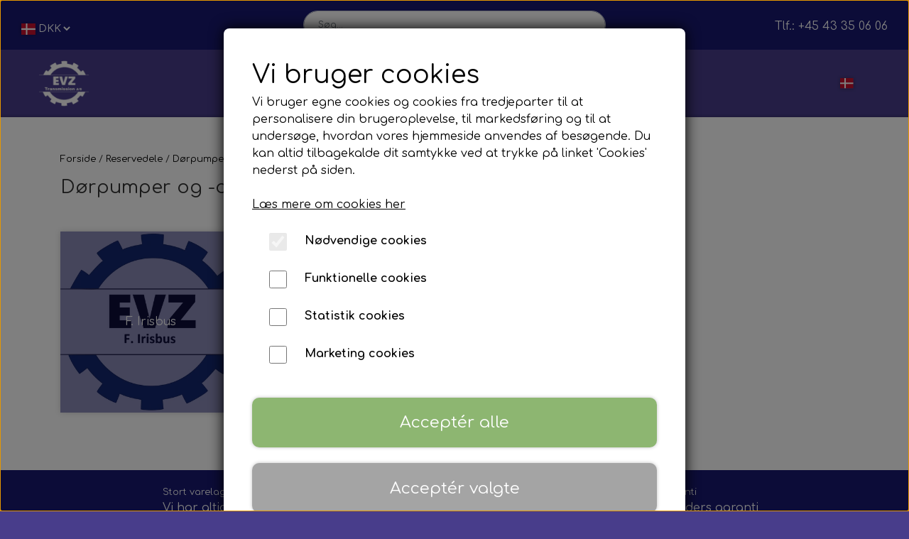

--- FILE ---
content_type: text/html; charset=UTF-8
request_url: https://www.evz-online.dk/kategori/d%C3%B8rpumper
body_size: 11386
content:
<!DOCTYPE html>
<html lang="da-DK">
	<head><meta name="generator" content="ideal.shop"><meta charset="utf-8">
							<meta name="viewport" content="width=device-width, initial-scale=1">
				<meta property="og:type" content="website">
					<meta property="og:image" content="https://cdn-main.ideal.shop/images/by_hash/9a827b022d731ba6e0063d586046a9a6d374cf933268fb63553463ea04d1fbb7/1200-0/0001.png">
					<meta property="og:url" content="https://www.evz-online.dk/kategori/dørpumper">
					<meta property="og:title" content="Dørpumper og -cylindere | EVZ Transmission">
					<meta property="og:image:width" content="642">
					<meta property="og:image:height" content="610">
				<meta property="og:locale" content="da-DK">
					<link rel="canonical" href="https://www.evz-online.dk/kategori/dørpumper">
							<link 
	rel="alternate"
	hreflang="da-DK"
	href="https://www.evz-online.dk/kategori/dørpumper" />
<link 
	rel="alternate"
	hreflang="en-GB"
	href="https://www.evz-online.dk/category/door-cylinders" />

				
	<link rel="shortcut icon" type="image/x-icon" href="https://cdn-main.ideal.shop/images/by_hash/6e81ed766ac4da077b1de700ed516a26814b2b53dc9c1ccb99c0b26e96759778/180-180/evz_transp._bag..png">
	<link rel="apple-touch-icon" href="https://cdn-main.ideal.shop/images/by_hash/6e81ed766ac4da077b1de700ed516a26814b2b53dc9c1ccb99c0b26e96759778/180-180/evz_transp._bag..png">
	<link rel="apple-touch-icon" sizes="57x57" href="https://cdn-main.ideal.shop/images/by_hash/6e81ed766ac4da077b1de700ed516a26814b2b53dc9c1ccb99c0b26e96759778/57-57/evz_transp._bag..png">
	<link rel="apple-touch-icon" sizes="60x60" href="https://cdn-main.ideal.shop/images/by_hash/6e81ed766ac4da077b1de700ed516a26814b2b53dc9c1ccb99c0b26e96759778/60-60/evz_transp._bag..png">
	<link rel="apple-touch-icon" sizes="72x72" href="https://cdn-main.ideal.shop/images/by_hash/6e81ed766ac4da077b1de700ed516a26814b2b53dc9c1ccb99c0b26e96759778/72-72/evz_transp._bag..png">
	<link rel="apple-touch-icon" sizes="76x76" href="https://cdn-main.ideal.shop/images/by_hash/6e81ed766ac4da077b1de700ed516a26814b2b53dc9c1ccb99c0b26e96759778/76-76/evz_transp._bag..png">
	<link rel="apple-touch-icon" sizes="114x114" href="https://cdn-main.ideal.shop/images/by_hash/6e81ed766ac4da077b1de700ed516a26814b2b53dc9c1ccb99c0b26e96759778/114-114/evz_transp._bag..png">
	<link rel="apple-touch-icon" sizes="180x180" href="https://cdn-main.ideal.shop/images/by_hash/6e81ed766ac4da077b1de700ed516a26814b2b53dc9c1ccb99c0b26e96759778/180-180/evz_transp._bag..png">
	<link rel="apple-touch-icon" sizes="228x228" href="https://cdn-main.ideal.shop/images/by_hash/6e81ed766ac4da077b1de700ed516a26814b2b53dc9c1ccb99c0b26e96759778/228-228/evz_transp._bag..png">
	
		<title>Dørpumper og -cylindere | EVZ Transmission</title>

				<style>
		@media screen and (min-width: 1200px) and (max-width: 1399px)
		{
			body.preload *{visibility: hidden; !important}
			body.preload #preload-spinner{display: block !important;}
		}
	
		@media screen and (min-width: 1400px)
		{
			body.preload *{visibility: hidden; !important}
			body.preload #preload-spinner{display: block !important;}
		}
	</style>
		
		
		
		
					
				
		

					<link href="https://fonts.googleapis.com/css2?family=Chivo:ital,wght@0,400;0,700&family=Comfortaa:ital,wght@0,400;0,700&display=swap" rel="stylesheet">
				<script>
	"use strict";
	const SITE_MODE								= 'live';
	const HTTP_RESPONSE_CODE_INITIAL_REQUEST	= 200;
	const DISPLAY_WITH_VAT 						= false;
	const BROWSER_BEST_COMPRESSION_SUPPORTED 	= 'br'; 	const CDN_RESOURCES_MOD_CHECK_HASH 			= 'c939f949c27b99d5'; 	const BASKET_MINIMAL_CHECKOUT 				= true;
	const HOW_TO_WRITE_PRICES 					= {"identifier":"DKK","identifier_position":"before","space_or_nospace":"space","decimals":"show-at-least-2","decimal_separator":",","thousands_separator":"."};
	const CDN_TO_USE_HOSTNAME					= 'cdn-main.ideal.shop';
	const CDN_LARGE_FILES_TO_USE_HOSTNAME		= 'cdn-main.ideal.shop';
	let POPSTATE_LAST_USED 						= performance.now();
	let HISTORY_NAVIGATION_LAST 				= performance.now();
	const MONTHS_TRANSLATED_ARRAY 				= {"1":"Januar","2":"Februar","3":"Marts","4":"April","5":"Maj","6":"Juni","7":"Juli","8":"August","9":"September","10":"Oktober","11":"November","12":"December"};
	let CLIENT_CONNECTION_SPEED = 'slow';
	document.addEventListener('DOMContentLoaded', function(){
		if(performance.now() < 1250)
		{
			CLIENT_CONNECTION_SPEED = 'fast';
		}
	});if(typeof(GLOBAL_DEBUG_JS_USER_SCRIPT_ACTIVE) === "undefined")
	{
		var GLOBAL_DEBUG_JS_USER_SCRIPT_ACTIVE = false;
	}
</script>		<link href="https://cdn-main.ideal.shop/combined/css/by_name/b9a274421505cb51cbee0b8f4722fd95f41b8e1084fa067db52f1bf48a0eb64b.min.br.css" rel="stylesheet" type="text/css" crossorigin>
<script type="text/javascript" src="https://cdn-main.ideal.shop/combined/js/by_name/2548a1499fbdf04a00ea85c974f44cd1266dcc879f9e2b6002593e71156a07c4.min.br.js" crossorigin></script>
				
				
				
				
				
				
				
				
				
				
				
				
				
				
				
				
				
				
				
				
				
				
				
				
				
				
				
				
				
				
				
				
				
				
				
				
				
				
				
				
				
				
				
				
				
				
				
				
				
				
				
				
				
				
				
				
				
				
				
				
				
				
				
				
				
				
				
				
				
				
				
				
				
				
				
				
				
				
				
				
				
				
				
				
				
				
				
				
				
				
				
				
				
				
				
				
				
				
				
				
				
				
				
				
				
				
				
				
				
				
				
				
				
				
				
				
				
				
				
				
				
				
				
				
				
				
				
				
				
				<script src="https://cdn-main.ideal.shop/public_js/live/debug.min.br.js?m=c939f949c27b99d5" crossorigin></script>
		<link id="custom-css-stylesheet" href="https://cdn-main.ideal.shop/combined/css/live/5367/ce2d83ac42bae1d3.min.br.css" rel="stylesheet" crossorigin>
		
<script id="custom-js-script">
	"use strict";
	window.addEventListener('load', function(){
		window._g_item_page_image_hover_zoom_type = 'all';window.chat_support_icon = 'bx:bx-chat';		
	});
</script>

<script type="text/javascript">
	"use strict";
	window.language_for_t = 'da-DK'; // Used for the function _t
	window.ss_build_timestamp = '351'; // Sending build timestamp to JS
	window._g_shop_currency_iso = 'dkk';
	window._g_site_mode = "live";
	window.dataLayer = window.dataLayer || []; // Making sure dataLayer exists
</script>

		<script type="text/javascript">
			'use strict';
			window.addEventListener('_cookies_statistics_accepted', function(){
				
		dataLayer.push({'cookies_statistics_accepted' : '1'});
	
			});
		</script>
		
		<script type="text/javascript">
			'use strict';
			window.addEventListener('_cookies_marketing_accepted', function(){
				
		dataLayer.push({'cookies_marketing_accepted' : '1'});
	
			});
		</script>
		

				






		
		
		
		
		
		
		
		
		
		
		
		
		
		
		

				
		

										
			
			
			
			
			
			
			
			
			

						
			
			
			
			
			
			
			
			

						
			
			
		
										
			
			
			
			

			
			
			
			
			
			
			
			
			
			
			

			
					</head>
	<body class="preload" data-top-menu-fixed="standard" data-page-type="item_category" data-page-id="64719" data-breadcrumbs="1">
		
		<div id="preload-spinner" style="display: none; position: absolute; top: 50%; left: 50%; transform: translateY(-50%) translateX(-50%); filter: drop-shadow(0 0 5px #FFFFFF);">
			<svg xmlns="http://www.w3.org/2000/svg" xmlns:xlink="http://www.w3.org/1999/xlink" width="200px" height="200px" viewBox="0 0 100 100" preserveAspectRatio="xMidYMid">
				<path d="M10 50A40 40 0 0 0 90 50A40 42 0 0 1 10 50" fill="#b2b3b6" stroke="none" style="visibility: visible;">
					<animateTransform attributeName="transform" type="rotate" dur="1s" repeatCount="indefinite" keyTimes="0;1" values="0 50 51;360 50 51"></animateTransform>
				</path>
			</svg>
		</div>
	
		
<div id="elements-fixed-to-top">
	<div class="fixed-elements">
				<div id="header_warning_div" style="display: none;"></div>
			</div>
	<div class="space-for-the-fixed-elements"></div>
</div>
	<div class="topbar-above"><div class="section-in-main-container"
	data-module-block-id="123290"
	data-module-block-type="mini_menu"
	data-module-block-available-sizes=""
	data-module-block-columns="0-575-25-constrained,576-767-25-constrained,768-991-25-constrained,992-1199-33-full,1200-1399-33-full,1400--33-full"
	data-module-block-columns-extra-data="{&quot;0-575&quot;:{&quot;pl&quot;:10},&quot;576-767&quot;:{&quot;pl&quot;:10},&quot;992-1199&quot;:{&quot;pl&quot;:30},&quot;1200-1399&quot;:{&quot;pl&quot;:30},&quot;1400-&quot;:{&quot;pl&quot;:55}}"
	data-intersection-callback="mini_menu_setup"
	 data-lazy-load-elements="1"
	
>
	<div class="container">
		<div class="mini-menu-buttons-container">
												<div class="language-selector" data-type="flags" data-button-id="1836" tabindex="0" aria-label="Vælg ønsket sprog">
						<div class="head">
							<img src="[data-uri]" data-lazy-load-src="https://cdn-main.ideal.shop/images/flags/4x3/dk.svg" title="Dansk">
						</div>
						<div class="dropdown">
																																																<div class="language" data-public="1" data-language="en-GB" title="English" tabindex="0">
										<img src="[data-uri]" data-lazy-load-src="https://cdn-main.ideal.shop/images/flags/4x3/gb.svg">
									</div>
																					</div>
					</div>
																<div class="currency-selector" data-button-id="1837">
						<select onchange="currency_switch(this.value);" autocomplete="off">
															<option value="dkk" selected>DKK</option>
													</select>
					</div>
																						<a class="icon" href="https://www.facebook.com/EVZtransmission" target="_blank" data-button-id="1834">
							<i class="iconify" data-icon="fa:facebook-official"></i>
						</a>
																											<a class="icon" href="/kunde-login" data-button-id="1835">
							<i class="iconify" data-icon="fa:user"></i>
						</a>
														</div>
	</div>
</div><div class="section-in-main-container"
	data-module-block-id="123291"
	data-module-block-type="search"
	data-module-block-available-sizes=""
	data-module-block-columns="0-575-75-constrained,576-767-75-constrained,768-991-50-constrained,992-1199-33-full,1200-1399-33-full,1400--33-full"
	data-module-block-columns-extra-data="{&quot;0-575&quot;:{&quot;pr&quot;:10},&quot;576-767&quot;:{&quot;pr&quot;:10}}"
	data-intersection-callback="module_block_search_setup"
	 data-lazy-load-elements="1"
	
>
	<div class="container search-outer-container">
		<div class="search-inner-container">
			<input type="text" class="form-control search-input" placeholder="Søg..." autocomplete="off" maxlength="50">
			<span class="icon-container"><i class="iconify-inline" data-icon="fa:search"></i></span>
			<div class="search-overlay"></div>
		</div>
	</div>
</div>

<div class="section-in-main-container"
	data-module-block-id="123292"
	data-module-block-type="text"
	data-module-block-available-sizes="768-991,992-1199,1200-1399,1400-"
	data-module-block-columns="768-991-25-constrained,992-1199-33-full,1200-1399-33-full,1400--33-full"
	data-module-block-columns-extra-data="{&quot;992-1199&quot;:{&quot;pr&quot;:30},&quot;1200-1399&quot;:{&quot;pr&quot;:30},&quot;1400-&quot;:{&quot;pr&quot;:55}}"
	 data-lazy-load-elements="1"
	data-intersection-callback="text_block_setup"
	
>
	<div
		class="module-block container text-block"
		data-mobile-vertical-position="top"
		data-desktop-horizontal-position="right"
		data-image-border-radius-50-percent="0"
		data-desktop-size="30"
		data-image-text-relation="standard"
		
	>
		<div class="text-block-inner-container">
									<div class="content">
								<div class="text-content"><p style="text-align: right; "><font color="#ffffff">Tlf.: +45 43 35 06 06</font></p></div>
							</div>

					</div>
	</div>
</div>

</div>
		<header data-overlap-carousel="0"><div class="topmenu-left-side-container header-brand">
			<a href="/">
									<img
						title="EVZ Transmission"
						src="https://cdn-main.ideal.shop/images/by_hash/4fc3cc60d2277dacb2d6ae591600eaa02876f336a113d85005126d0a7461f44c/0-80/EVZ_HVID_TRANS.png"
						srcset="https://cdn-main.ideal.shop/images/by_hash/4fc3cc60d2277dacb2d6ae591600eaa02876f336a113d85005126d0a7461f44c/0-80/EVZ_HVID_TRANS.png 1x, https://cdn-main.ideal.shop/images/by_hash/4fc3cc60d2277dacb2d6ae591600eaa02876f336a113d85005126d0a7461f44c/0-160/EVZ_HVID_TRANS.png 2x, https://cdn-main.ideal.shop/images/by_hash/4fc3cc60d2277dacb2d6ae591600eaa02876f336a113d85005126d0a7461f44c/0-240/EVZ_HVID_TRANS.png 3x, https://cdn-main.ideal.shop/images/by_hash/4fc3cc60d2277dacb2d6ae591600eaa02876f336a113d85005126d0a7461f44c/0-320/EVZ_HVID_TRANS.png 4x"
						fetchpriority="high"
						
					>
							</a>
		</div><div id="top-menu-container">
			<div class="nav-menu-outer">
				<nav class="nav-menu-desktop">
					<a
				href="/"
				
				data-roadmap-module="pages"
				data-roadmap-action="page"
				
			>
				Hjem
			</a><div class="dropdown-mm">
					<div class="dropdown-mm-btn"><a href="/shop-categories">
								Shop
							</a><div class="dropdown-mm-indicator">
							<i class="iconify-inline" data-icon="fa:caret-down"></i>
						</div>
					</div>
					<div class="dropdown-mm-content">
						<div class="columns">
												<div class="column">
				<div class="header has-link">
					<a
						href="/kategori/reservedele"
						data-roadmap-module="items"
						data-roadmap-action="category"
					>
						Reservedele
					</a>
				</div>
				<div class="shop-sub-categories">
											<a
					href="/kategori/aircon"
					data-roadmap-module="items"
					data-roadmap-action="category"
				>
					Aircon
				</a>
									<a
					href="/kategori/bremse-reservedele"
					data-roadmap-module="items"
					data-roadmap-action="category"
				>
					Bremse reservedele
				</a>
									<a
					href="/kategori/dørpumper"
					data-roadmap-module="items"
					data-roadmap-action="category"
				>
					Dørpumper og -cylindere
				</a>
									<a
					href="/kategori/filtre"
					data-roadmap-module="items"
					data-roadmap-action="category"
				>
					Filtre
				</a>
									<a
					href="/kategori/hjulnav"
					data-roadmap-module="items"
					data-roadmap-action="category"
				>
					Hjulnav og hjullejer
				</a>
									<a
					href="/kategori/kofanger-dele"
					data-roadmap-module="items"
					data-roadmap-action="category"
				>
					Kofanger dele
				</a>
									<a
					href="/kategori/lygter"
					data-roadmap-module="items"
					data-roadmap-action="category"
				>
					Lygter
				</a>
									<a
					href="/kategori/lyskilder-/-glødelamper"
					data-roadmap-module="items"
					data-roadmap-action="category"
				>
					Lyskilder / Glødelamper
				</a>
									<a
					href="/kategori/siliconeslanger"
					data-roadmap-module="items"
					data-roadmap-action="category"
				>
					Siliconeslanger
				</a>
									<a
					href="/kategori/spejle-og-tilbehør"
					data-roadmap-module="items"
					data-roadmap-action="category"
				>
					Spejle og tilbehør
				</a>
									<a
					href="/kategori/startere-generatorer"
					data-roadmap-module="items"
					data-roadmap-action="category"
				>
					Startere & generatorer
				</a>
									<a
					href="/kategori/turboer"
					data-roadmap-module="items"
					data-roadmap-action="category"
				>
					Turboer
				</a>
									<a
					href="/kategori/viskerudstyr"
					data-roadmap-module="items"
					data-roadmap-action="category"
				>
					Viskerudstyr
				</a>
									<a
					href="/kategori/diverse"
					data-roadmap-module="items"
					data-roadmap-action="category"
				>
					Diverse
				</a>
			
				</div>
			</div>					<div class="column">
				<div class="header has-link">
					<a
						href="/kategori/transmission"
						data-roadmap-module="items"
						data-roadmap-action="category"
					>
						Transmission
					</a>
				</div>
				<div class="shop-sub-categories">
											<a
					href="/kategori/automat-gear"
					data-roadmap-module="items"
					data-roadmap-action="category"
				>
					Automat Gear
				</a>
			
				</div>
			</div>					<div class="column">
				<div class="header has-link">
					<a
						href="/da/kategori/tilbud"
						data-roadmap-module="items"
						data-roadmap-action="category"
					>
						Tilbud
					</a>
				</div>
				<div class="shop-sub-categories">
											<a
					href="/kategori/oprydningsudsalg-af-hjulnav"
					data-roadmap-module="items"
					data-roadmap-action="category"
				>
					Oprydningsudsalg af hjulnav
				</a>
			
				</div>
			</div>
						</div>
					</div>
				</div><div class="dropdown-mm">
					<div class="dropdown-mm-btn"><a
								href="/produktion"
								
								data-roadmap-module="pages"
								data-roadmap-action="page"
							>
								Produktion
							</a><div class="dropdown-mm-indicator">
							<i class="iconify-inline" data-icon="fa:caret-down"></i>
						</div>
					</div>
					<div class="dropdown-mm-content">
						<div class="columns">
							<div class="column">
							
									<a
										href="/bus"
										
										data-roadmap-module="pages"
										data-roadmap-action="page"
									>
										Bus
									</a>
									<a
										href="/rail"
										
										data-roadmap-module="pages"
										data-roadmap-action="page"
									>
										Rail
									</a>
						</div>
						</div>
					</div>
				</div><div class="dropdown-mm">
					<div class="dropdown-mm-btn"><a
								href="/kontakt"
								
								data-roadmap-module="pages"
								data-roadmap-action="page"
							>
								Kontakt
							</a><div class="dropdown-mm-indicator">
							<i class="iconify-inline" data-icon="fa:caret-down"></i>
						</div>
					</div>
					<div class="dropdown-mm-content">
						<div class="columns">
							<div class="column">
							
									<a
										href="/kontakt-værksted"
										
										data-roadmap-module="pages"
										data-roadmap-action="page"
									>
										Kontakt værksted
									</a>
									<a
										href="/kontakt-reservedele"
										
										data-roadmap-module="pages"
										data-roadmap-action="page"
									>
										Kontakt reservedele
									</a>
									<a
										href="/kontakt-adminstration"
										
										data-roadmap-module="pages"
										data-roadmap-action="page"
									>
										Kontakt adminstration
									</a>
						</div>
						</div>
					</div>
				</div><a
				href="/om-os"
				
				data-roadmap-module="pages"
				data-roadmap-action="page"
				
			>
				Om
			</a>				</nav>
			</div>
		</div><div class="topmenu-right-side-container">
			<div class="topmenu-right-side-inner-container">

								<link rel="preload" href="https://cdn-main.ideal.shop/images/flags/4x3/dk.svg" as="image" fetchpriority="high"><div class="header-language-selector" data-type="flags">
						<div class="head">
							<img class="flag-icon" src="https://cdn-main.ideal.shop/images/flags/4x3/dk.svg" title="Dansk">
						</div>
						<div class="dropdown">
																																																<div class="language" data-public="1" data-language="en-GB" title="English">
										<img class="flag-icon" src="[data-uri]" data-lazy-load-src="https://cdn-main.ideal.shop/images/flags/4x3/gb.svg">
									</div>
																					</div>
					</div>
				
								
				<div class="frontpage-search-icon-container">
					<span class="iconify-inline search-icon" onclick="content_search_toggle();" data-icon="fa:search"></span>
				</div>

									<div class="basket-icon-outer-container">
						<a href="/basket" class="allow-propagation" aria-label="Gå til kurven">
															<div class="basket-amount"></div>
														<div class="basket-icon-inner-container">
								<span class="iconify-inline basket-icon shopping-basket-icon" data-icon="fa:shopping-cart"></span>
								<div class="basket-badge"></div>
							</div>
						</a>
					</div>
				
				<div class="mobile-toggler-container">
																	<div class="mobile-menu-toggler">
							<div class="nav-toggle-nice"><span></span><span></span><span></span></div>
						</div>
									</div>
			</div>
		</div>
		<div id="minimal-checkout-back-button-container">
			<a href="/">Tilbage til webshop</a>
		</div><div id="header-box-shadow"></div><div class="nav-menu-mobile-outer-container">
			<nav class="nav-menu-mobile">
				<div class="nav-menu-mobile-inner-container">
					<div class="ss-nav-item">
						<div class="ss-nav-actions ss-level-0">
							<a
								href="/"
								
								data-roadmap-module="pages"
								data-roadmap-action="page"
								
							>
								Hjem
							</a>
						</div>
					</div><div class="ss-nav-item">
							<div class="ss-nav-actions ss-dropdown-toggle ss-level-0">
								<a href="/shop-categories">Shop</a>
								<div class="ss-dropdown-indicator">
									<i class="ss-dropdown-indicator-icon iconify" data-icon="fa:chevron-down"></i>
								</div>
							</div>
							<div class="ss-dropdown-menu-outer">
											<div class="ss-dropdown-item ss-dropdown-toggle ss-level-1">
				<a
					href="/kategori/reservedele"
					data-roadmap-module="items"
					data-roadmap-action="category"
				>
					Reservedele
				</a>
				<div class="ss-dropdown-indicator">
					<i class="ss-dropdown-indicator-icon iconify" data-icon="fa:chevron-down"></i>
				</div>
			</div>
			<div class="ss-dropdown-menu">
							<div class="ss-dropdown-item ss-dropdown-toggle ss-level-2">
				<a
					href="/kategori/aircon"
					data-roadmap-module="items"
					data-roadmap-action="category"
				>
					Aircon
				</a>
				<div class="ss-dropdown-indicator">
					<i class="ss-dropdown-indicator-icon iconify" data-icon="fa:chevron-down"></i>
				</div>
			</div>
			<div class="ss-dropdown-menu">
							<div class="ss-dropdown-item ss-dropdown-toggle ss-level-3">
				<a
					href="/kategori/axialventilatorer"
					data-roadmap-module="items"
					data-roadmap-action="category"
				>
					Axialventilatorer
				</a>
				<div class="ss-dropdown-indicator">
					<i class="ss-dropdown-indicator-icon iconify" data-icon="fa:chevron-down"></i>
				</div>
			</div>
			<div class="ss-dropdown-menu">
							<div class="ss-dropdown-item ss-level-4">
				<a
					href="/da/kategori/f.-golden-dragon"
					data-roadmap-module="items"
					data-roadmap-action="category"
				>
					F. Golden Dragon
				</a>
			</div>			<div class="ss-dropdown-item ss-level-4">
				<a
					href="/da/kategori/f.-iveco_2"
					data-roadmap-module="items"
					data-roadmap-action="category"
				>
					F. Iveco
				</a>
			</div>			<div class="ss-dropdown-item ss-level-4">
				<a
					href="/da/kategori/f.-mercedes"
					data-roadmap-module="items"
					data-roadmap-action="category"
				>
					F. Mercedes
				</a>
			</div>			<div class="ss-dropdown-item ss-level-4">
				<a
					href="/da/kategori/f.-man-neoplan"
					data-roadmap-module="items"
					data-roadmap-action="category"
				>
					F. MAN & Neoplan
				</a>
			</div>			<div class="ss-dropdown-item ss-level-4">
				<a
					href="/da/kategori/f.-scania"
					data-roadmap-module="items"
					data-roadmap-action="category"
				>
					F. Scania
				</a>
			</div>			<div class="ss-dropdown-item ss-level-4">
				<a
					href="/da/kategori/f.-setra"
					data-roadmap-module="items"
					data-roadmap-action="category"
				>
					F. Setra
				</a>
			</div>			<div class="ss-dropdown-item ss-level-4">
				<a
					href="/da/kategori/f.-volvo_2"
					data-roadmap-module="items"
					data-roadmap-action="category"
				>
					F. Volvo
				</a>
			</div>
			</div>			<div class="ss-dropdown-item ss-dropdown-toggle ss-level-3">
				<a
					href="/kategori/blæsermotorer"
					data-roadmap-module="items"
					data-roadmap-action="category"
				>
					Blæsermotorer
				</a>
				<div class="ss-dropdown-indicator">
					<i class="ss-dropdown-indicator-icon iconify" data-icon="fa:chevron-down"></i>
				</div>
			</div>
			<div class="ss-dropdown-menu">
							<div class="ss-dropdown-item ss-level-4">
				<a
					href="/kategori/f.-mercedes_3"
					data-roadmap-module="items"
					data-roadmap-action="category"
				>
					F. Mercedes
				</a>
			</div>			<div class="ss-dropdown-item ss-level-4">
				<a
					href="/kategori/f.-man-neoplan"
					data-roadmap-module="items"
					data-roadmap-action="category"
				>
					F. MAN & Neoplan
				</a>
			</div>			<div class="ss-dropdown-item ss-level-4">
				<a
					href="/da/kategori/f.-iveco"
					data-roadmap-module="items"
					data-roadmap-action="category"
				>
					F. Iveco
				</a>
			</div>			<div class="ss-dropdown-item ss-level-4">
				<a
					href="/da/kategori/f.-scania_9"
					data-roadmap-module="items"
					data-roadmap-action="category"
				>
					F. Scania
				</a>
			</div>			<div class="ss-dropdown-item ss-level-4">
				<a
					href="/da/kategori/f.-solaris_4"
					data-roadmap-module="items"
					data-roadmap-action="category"
				>
					F. Solaris
				</a>
			</div>			<div class="ss-dropdown-item ss-level-4">
				<a
					href="/da/kategori/f.-vdl_7"
					data-roadmap-module="items"
					data-roadmap-action="category"
				>
					F. VDL
				</a>
			</div>			<div class="ss-dropdown-item ss-level-4">
				<a
					href="/da/kategori/f.-volvo"
					data-roadmap-module="items"
					data-roadmap-action="category"
				>
					F. Volvo
				</a>
			</div>			<div class="ss-dropdown-item ss-level-4">
				<a
					href="/da/kategori/reservedele"
					data-roadmap-module="items"
					data-roadmap-action="category"
				>
					Reservedele
				</a>
			</div>
			</div>			<div class="ss-dropdown-item ss-level-3">
				<a
					href="/da/kategori/cirkulationspumper"
					data-roadmap-module="items"
					data-roadmap-action="category"
				>
					Cirkulationspumper
				</a>
			</div>			<div class="ss-dropdown-item ss-level-3">
				<a
					href="/kategori/kompressorer"
					data-roadmap-module="items"
					data-roadmap-action="category"
				>
					Kompressorer
				</a>
			</div>
			</div>			<div class="ss-dropdown-item ss-dropdown-toggle ss-level-2">
				<a
					href="/kategori/bremse-reservedele"
					data-roadmap-module="items"
					data-roadmap-action="category"
				>
					Bremse reservedele
				</a>
				<div class="ss-dropdown-indicator">
					<i class="ss-dropdown-indicator-icon iconify" data-icon="fa:chevron-down"></i>
				</div>
			</div>
			<div class="ss-dropdown-menu">
							<div class="ss-dropdown-item ss-dropdown-toggle ss-level-3">
				<a
					href="/kategori/bremsecylinder"
					data-roadmap-module="items"
					data-roadmap-action="category"
				>
					Bremsecylinder
				</a>
				<div class="ss-dropdown-indicator">
					<i class="ss-dropdown-indicator-icon iconify" data-icon="fa:chevron-down"></i>
				</div>
			</div>
			<div class="ss-dropdown-menu">
							<div class="ss-dropdown-item ss-level-4">
				<a
					href="/da/kategori/f.-ebusco"
					data-roadmap-module="items"
					data-roadmap-action="category"
				>
					F. Ebusco
				</a>
			</div>			<div class="ss-dropdown-item ss-level-4">
				<a
					href="/da/kategori/f.-man-neoplan_2"
					data-roadmap-module="items"
					data-roadmap-action="category"
				>
					F. MAN & Neoplan
				</a>
			</div>			<div class="ss-dropdown-item ss-level-4">
				<a
					href="/da/kategori/f.-mercedes_2"
					data-roadmap-module="items"
					data-roadmap-action="category"
				>
					F. Mercedes
				</a>
			</div>			<div class="ss-dropdown-item ss-level-4">
				<a
					href="/da/kategori/f.-scania_2"
					data-roadmap-module="items"
					data-roadmap-action="category"
				>
					F. Scania
				</a>
			</div>			<div class="ss-dropdown-item ss-level-4">
				<a
					href="/da/kategori/f.-solaris_3"
					data-roadmap-module="items"
					data-roadmap-action="category"
				>
					F. Solaris
				</a>
			</div>			<div class="ss-dropdown-item ss-level-4">
				<a
					href="/da/kategori/f.-vdl_2"
					data-roadmap-module="items"
					data-roadmap-action="category"
				>
					F. VDL
				</a>
			</div>			<div class="ss-dropdown-item ss-level-4">
				<a
					href="/da/kategori/f.-volvo_3"
					data-roadmap-module="items"
					data-roadmap-action="category"
				>
					F. Volvo
				</a>
			</div>			<div class="ss-dropdown-item ss-level-4">
				<a
					href="/da/kategori/f.-yutong_3"
					data-roadmap-module="items"
					data-roadmap-action="category"
				>
					F. Yutong
				</a>
			</div>
			</div>			<div class="ss-dropdown-item ss-dropdown-toggle ss-level-3">
				<a
					href="/kategori/bremsekaliber"
					data-roadmap-module="items"
					data-roadmap-action="category"
				>
					Bremsekaliber
				</a>
				<div class="ss-dropdown-indicator">
					<i class="ss-dropdown-indicator-icon iconify" data-icon="fa:chevron-down"></i>
				</div>
			</div>
			<div class="ss-dropdown-menu">
							<div class="ss-dropdown-item ss-level-4">
				<a
					href="/kategori/f.-daf_2"
					data-roadmap-module="items"
					data-roadmap-action="category"
				>
					F. DAF
				</a>
			</div>			<div class="ss-dropdown-item ss-level-4">
				<a
					href="/kategori/f.-irisbus_5"
					data-roadmap-module="items"
					data-roadmap-action="category"
				>
					F. Irisbus
				</a>
			</div>			<div class="ss-dropdown-item ss-level-4">
				<a
					href="/kategori/f.-iveco_5"
					data-roadmap-module="items"
					data-roadmap-action="category"
				>
					F. Iveco
				</a>
			</div>			<div class="ss-dropdown-item ss-level-4">
				<a
					href="/kategori/f.-man_1"
					data-roadmap-module="items"
					data-roadmap-action="category"
				>
					F. MAN
				</a>
			</div>			<div class="ss-dropdown-item ss-level-4">
				<a
					href="/da/kategori/f.-mercedes_9"
					data-roadmap-module="items"
					data-roadmap-action="category"
				>
					F. Mercedes
				</a>
			</div>			<div class="ss-dropdown-item ss-level-4">
				<a
					href="/kategori/f.-scania_3"
					data-roadmap-module="items"
					data-roadmap-action="category"
				>
					F. Scania
				</a>
			</div>			<div class="ss-dropdown-item ss-level-4">
				<a
					href="/kategori/f.-vdl_1"
					data-roadmap-module="items"
					data-roadmap-action="category"
				>
					F. VDL
				</a>
			</div>			<div class="ss-dropdown-item ss-level-4">
				<a
					href="/kategori/f.-volvo_3"
					data-roadmap-module="items"
					data-roadmap-action="category"
				>
					F. Volvo
				</a>
			</div>			<div class="ss-dropdown-item ss-level-4">
				<a
					href="/da/kategori/f.-yutong_4"
					data-roadmap-module="items"
					data-roadmap-action="category"
				>
					F. Yutong
				</a>
			</div>
			</div>			<div class="ss-dropdown-item ss-dropdown-toggle ss-level-3">
				<a
					href="/kategori/bremseklodssæt"
					data-roadmap-module="items"
					data-roadmap-action="category"
				>
					Bremseklodssæt
				</a>
				<div class="ss-dropdown-indicator">
					<i class="ss-dropdown-indicator-icon iconify" data-icon="fa:chevron-down"></i>
				</div>
			</div>
			<div class="ss-dropdown-menu">
							<div class="ss-dropdown-item ss-level-4">
				<a
					href="/da/kategori/f.-man-neoplan_3"
					data-roadmap-module="items"
					data-roadmap-action="category"
				>
					F. MAN & Neoplan
				</a>
			</div>			<div class="ss-dropdown-item ss-level-4">
				<a
					href="/da/kategori/f.-mercedes_3"
					data-roadmap-module="items"
					data-roadmap-action="category"
				>
					F. Mercedes
				</a>
			</div>			<div class="ss-dropdown-item ss-level-4">
				<a
					href="/da/kategori/f.-iveco_3"
					data-roadmap-module="items"
					data-roadmap-action="category"
				>
					F. Iveco
				</a>
			</div>			<div class="ss-dropdown-item ss-level-4">
				<a
					href="/da/kategori/f.-vdl_3"
					data-roadmap-module="items"
					data-roadmap-action="category"
				>
					F. VDL
				</a>
			</div>			<div class="ss-dropdown-item ss-level-4">
				<a
					href="/da/kategori/f.-scania_8"
					data-roadmap-module="items"
					data-roadmap-action="category"
				>
					F. Scania
				</a>
			</div>			<div class="ss-dropdown-item ss-level-4">
				<a
					href="/da/kategori/f.-yutong_2"
					data-roadmap-module="items"
					data-roadmap-action="category"
				>
					F. Yutong
				</a>
			</div>
			</div>			<div class="ss-dropdown-item ss-dropdown-toggle ss-level-3">
				<a
					href="/kategori/bremseskiver"
					data-roadmap-module="items"
					data-roadmap-action="category"
				>
					Bremseskiver
				</a>
				<div class="ss-dropdown-indicator">
					<i class="ss-dropdown-indicator-icon iconify" data-icon="fa:chevron-down"></i>
				</div>
			</div>
			<div class="ss-dropdown-menu">
							<div class="ss-dropdown-item ss-level-4">
				<a
					href="/da/kategori/f.-man-neoplan_4"
					data-roadmap-module="items"
					data-roadmap-action="category"
				>
					F. MAN & Neoplan
				</a>
			</div>			<div class="ss-dropdown-item ss-level-4">
				<a
					href="/da/kategori/f.-mercedes_4"
					data-roadmap-module="items"
					data-roadmap-action="category"
				>
					F. Mercedes
				</a>
			</div>			<div class="ss-dropdown-item ss-level-4">
				<a
					href="/da/kategori/f.-vdl_4"
					data-roadmap-module="items"
					data-roadmap-action="category"
				>
					F. VDL
				</a>
			</div>
			</div>			<div class="ss-dropdown-item ss-dropdown-toggle ss-level-3">
				<a
					href="/kategori/bremseslange"
					data-roadmap-module="items"
					data-roadmap-action="category"
				>
					Bremseslanger
				</a>
				<div class="ss-dropdown-indicator">
					<i class="ss-dropdown-indicator-icon iconify" data-icon="fa:chevron-down"></i>
				</div>
			</div>
			<div class="ss-dropdown-menu">
							<div class="ss-dropdown-item ss-level-4">
				<a
					href="/da/kategori/f.-mercedes_5"
					data-roadmap-module="items"
					data-roadmap-action="category"
				>
					F. Mercedes
				</a>
			</div>			<div class="ss-dropdown-item ss-level-4">
				<a
					href="/da/kategori/f.-scania_3"
					data-roadmap-module="items"
					data-roadmap-action="category"
				>
					F. Scania
				</a>
			</div>			<div class="ss-dropdown-item ss-level-4">
				<a
					href="/da/kategori/f.-volvo_4"
					data-roadmap-module="items"
					data-roadmap-action="category"
				>
					F. Volvo
				</a>
			</div>
			</div>
			</div>			<div class="ss-dropdown-item ss-dropdown-toggle ss-level-2">
				<a
					href="/kategori/dørpumper"
					data-roadmap-module="items"
					data-roadmap-action="category"
				>
					Dørpumper og -cylindere
				</a>
				<div class="ss-dropdown-indicator">
					<i class="ss-dropdown-indicator-icon iconify" data-icon="fa:chevron-down"></i>
				</div>
			</div>
			<div class="ss-dropdown-menu">
							<div class="ss-dropdown-item ss-level-3">
				<a
					href="/kategori/f.-irisbus_3"
					data-roadmap-module="items"
					data-roadmap-action="category"
				>
					F. Irisbus
				</a>
			</div>			<div class="ss-dropdown-item ss-level-3">
				<a
					href="/kategori/f.-iveco_3"
					data-roadmap-module="items"
					data-roadmap-action="category"
				>
					F. Iveco
				</a>
			</div>			<div class="ss-dropdown-item ss-level-3">
				<a
					href="/kategori/f.-volvo_1"
					data-roadmap-module="items"
					data-roadmap-action="category"
				>
					F. Volvo
				</a>
			</div>
			</div>			<div class="ss-dropdown-item ss-dropdown-toggle ss-level-2">
				<a
					href="/kategori/filtre"
					data-roadmap-module="items"
					data-roadmap-action="category"
				>
					Filtre
				</a>
				<div class="ss-dropdown-indicator">
					<i class="ss-dropdown-indicator-icon iconify" data-icon="fa:chevron-down"></i>
				</div>
			</div>
			<div class="ss-dropdown-menu">
							<div class="ss-dropdown-item ss-level-3">
				<a
					href="/kategori/brændstoffiltre"
					data-roadmap-module="items"
					data-roadmap-action="category"
				>
					Brændstoffiltre
				</a>
			</div>			<div class="ss-dropdown-item ss-level-3">
				<a
					href="/kategori/gearfiltre"
					data-roadmap-module="items"
					data-roadmap-action="category"
				>
					Gearfiltre
				</a>
			</div>			<div class="ss-dropdown-item ss-level-3">
				<a
					href="/kategori/kabinefiltre"
					data-roadmap-module="items"
					data-roadmap-action="category"
				>
					Kabinefiltre
				</a>
			</div>			<div class="ss-dropdown-item ss-level-3">
				<a
					href="/kategori/kompressorfiltre"
					data-roadmap-module="items"
					data-roadmap-action="category"
				>
					Kompressorfiltre
				</a>
			</div>			<div class="ss-dropdown-item ss-level-3">
				<a
					href="/kategori/lufttørrer-filtre"
					data-roadmap-module="items"
					data-roadmap-action="category"
				>
					Lufttørrer filtre
				</a>
			</div>			<div class="ss-dropdown-item ss-level-3">
				<a
					href="/kategori/vandfiltre"
					data-roadmap-module="items"
					data-roadmap-action="category"
				>
					Vandfiltre
				</a>
			</div>
			</div>			<div class="ss-dropdown-item ss-dropdown-toggle ss-level-2">
				<a
					href="/kategori/hjulnav"
					data-roadmap-module="items"
					data-roadmap-action="category"
				>
					Hjulnav og hjullejer
				</a>
				<div class="ss-dropdown-indicator">
					<i class="ss-dropdown-indicator-icon iconify" data-icon="fa:chevron-down"></i>
				</div>
			</div>
			<div class="ss-dropdown-menu">
							<div class="ss-dropdown-item ss-dropdown-toggle ss-level-3">
				<a
					href="/kategori/hjulnav-komplet"
					data-roadmap-module="items"
					data-roadmap-action="category"
				>
					Hjulnav og reservedele
				</a>
				<div class="ss-dropdown-indicator">
					<i class="ss-dropdown-indicator-icon iconify" data-icon="fa:chevron-down"></i>
				</div>
			</div>
			<div class="ss-dropdown-menu">
							<div class="ss-dropdown-item ss-level-4">
				<a
					href="/da/kategori/f.-man-neoplan_5"
					data-roadmap-module="items"
					data-roadmap-action="category"
				>
					F. MAN & Neoplan
				</a>
			</div>			<div class="ss-dropdown-item ss-level-4">
				<a
					href="/da/kategori/f.-mercedes_7"
					data-roadmap-module="items"
					data-roadmap-action="category"
				>
					F. Mercedes
				</a>
			</div>			<div class="ss-dropdown-item ss-level-4">
				<a
					href="/da/kategori/f.-scania_4"
					data-roadmap-module="items"
					data-roadmap-action="category"
				>
					F. Scania
				</a>
			</div>			<div class="ss-dropdown-item ss-level-4">
				<a
					href="/da/kategori/f.-solaris_2"
					data-roadmap-module="items"
					data-roadmap-action="category"
				>
					F. Solaris
				</a>
			</div>			<div class="ss-dropdown-item ss-level-4">
				<a
					href="/da/kategori/f.-vdl_5"
					data-roadmap-module="items"
					data-roadmap-action="category"
				>
					F. VDL
				</a>
			</div>
			</div>			<div class="ss-dropdown-item ss-dropdown-toggle ss-level-3">
				<a
					href="/kategori/hjullejer"
					data-roadmap-module="items"
					data-roadmap-action="category"
				>
					Hjullejer
				</a>
				<div class="ss-dropdown-indicator">
					<i class="ss-dropdown-indicator-icon iconify" data-icon="fa:chevron-down"></i>
				</div>
			</div>
			<div class="ss-dropdown-menu">
							<div class="ss-dropdown-item ss-level-4">
				<a
					href="/kategori/f.-irisbus"
					data-roadmap-module="items"
					data-roadmap-action="category"
				>
					F. Irisbus
				</a>
			</div>			<div class="ss-dropdown-item ss-level-4">
				<a
					href="/da/kategori/f.-iveco_4"
					data-roadmap-module="items"
					data-roadmap-action="category"
				>
					F. Iveco
				</a>
			</div>			<div class="ss-dropdown-item ss-level-4">
				<a
					href="/da/kategori/f.-man-neoplan_6"
					data-roadmap-module="items"
					data-roadmap-action="category"
				>
					F. MAN & Neoplan
				</a>
			</div>			<div class="ss-dropdown-item ss-level-4">
				<a
					href="/da/kategori/f.-mercedes_8"
					data-roadmap-module="items"
					data-roadmap-action="category"
				>
					F. Mercedes
				</a>
			</div>			<div class="ss-dropdown-item ss-level-4">
				<a
					href="/da/kategori/f.-scania_5"
					data-roadmap-module="items"
					data-roadmap-action="category"
				>
					F. Scania
				</a>
			</div>			<div class="ss-dropdown-item ss-level-4">
				<a
					href="/da/kategori/f.-volvo_6"
					data-roadmap-module="items"
					data-roadmap-action="category"
				>
					F. Volvo
				</a>
			</div>			<div class="ss-dropdown-item ss-level-4">
				<a
					href="/da/kategori/f.-vdl_6"
					data-roadmap-module="items"
					data-roadmap-action="category"
				>
					F. VDL
				</a>
			</div>
			</div>
			</div>			<div class="ss-dropdown-item ss-level-2">
				<a
					href="/kategori/kofanger-dele"
					data-roadmap-module="items"
					data-roadmap-action="category"
				>
					Kofanger dele
				</a>
			</div>			<div class="ss-dropdown-item ss-dropdown-toggle ss-level-2">
				<a
					href="/kategori/lygter"
					data-roadmap-module="items"
					data-roadmap-action="category"
				>
					Lygter
				</a>
				<div class="ss-dropdown-indicator">
					<i class="ss-dropdown-indicator-icon iconify" data-icon="fa:chevron-down"></i>
				</div>
			</div>
			<div class="ss-dropdown-menu">
							<div class="ss-dropdown-item ss-dropdown-toggle ss-level-3">
				<a
					href="/da/kategori/busser"
					data-roadmap-module="items"
					data-roadmap-action="category"
				>
					Busser
				</a>
				<div class="ss-dropdown-indicator">
					<i class="ss-dropdown-indicator-icon iconify" data-icon="fa:chevron-down"></i>
				</div>
			</div>
			<div class="ss-dropdown-menu">
							<div class="ss-dropdown-item ss-dropdown-toggle ss-level-4">
				<a
					href="/kategori/universal_1"
					data-roadmap-module="items"
					data-roadmap-action="category"
				>
					Universal
				</a>
				<div class="ss-dropdown-indicator">
					<i class="ss-dropdown-indicator-icon iconify" data-icon="fa:chevron-down"></i>
				</div>
			</div>
			<div class="ss-dropdown-menu">
							<div class="ss-dropdown-item ss-level-5">
				<a
					href="/kategori/bus-lygter"
					data-roadmap-module="items"
					data-roadmap-action="category"
				>
					Bus lygter
				</a>
			</div>
			</div>			<div class="ss-dropdown-item ss-level-4">
				<a
					href="/da/kategori/f.-byd"
					data-roadmap-module="items"
					data-roadmap-action="category"
				>
					F. BYD
				</a>
			</div>			<div class="ss-dropdown-item ss-dropdown-toggle ss-level-4">
				<a
					href="/kategori/f.-ebusco_1"
					data-roadmap-module="items"
					data-roadmap-action="category"
				>
					F. Ebusco
				</a>
				<div class="ss-dropdown-indicator">
					<i class="ss-dropdown-indicator-icon iconify" data-icon="fa:chevron-down"></i>
				</div>
			</div>
			<div class="ss-dropdown-menu">
							<div class="ss-dropdown-item ss-level-5">
				<a
					href="/kategori/forlygter"
					data-roadmap-module="items"
					data-roadmap-action="category"
				>
					Forlygter
				</a>
			</div>			<div class="ss-dropdown-item ss-level-5">
				<a
					href="/kategori/baglygter"
					data-roadmap-module="items"
					data-roadmap-action="category"
				>
					Baglygter
				</a>
			</div>
			</div>			<div class="ss-dropdown-item ss-dropdown-toggle ss-level-4">
				<a
					href="/kategori/f.-golden-dragon_1"
					data-roadmap-module="items"
					data-roadmap-action="category"
				>
					F. Golden Dragon
				</a>
				<div class="ss-dropdown-indicator">
					<i class="ss-dropdown-indicator-icon iconify" data-icon="fa:chevron-down"></i>
				</div>
			</div>
			<div class="ss-dropdown-menu">
							<div class="ss-dropdown-item ss-level-5">
				<a
					href="/kategori/forlygter_1"
					data-roadmap-module="items"
					data-roadmap-action="category"
				>
					Forlygter
				</a>
			</div>			<div class="ss-dropdown-item ss-level-5">
				<a
					href="/kategori/baglygter_1"
					data-roadmap-module="items"
					data-roadmap-action="category"
				>
					Baglygter
				</a>
			</div>			<div class="ss-dropdown-item ss-level-5">
				<a
					href="/kategori/sidemarkeringslygter"
					data-roadmap-module="items"
					data-roadmap-action="category"
				>
					Sidemarkeringslygter
				</a>
			</div>
			</div>			<div class="ss-dropdown-item ss-dropdown-toggle ss-level-4">
				<a
					href="/kategori/f.-iveco_4"
					data-roadmap-module="items"
					data-roadmap-action="category"
				>
					F. Iveco
				</a>
				<div class="ss-dropdown-indicator">
					<i class="ss-dropdown-indicator-icon iconify" data-icon="fa:chevron-down"></i>
				</div>
			</div>
			<div class="ss-dropdown-menu">
							<div class="ss-dropdown-item ss-level-5">
				<a
					href="/kategori/forlygter_3"
					data-roadmap-module="items"
					data-roadmap-action="category"
				>
					Forlygter
				</a>
			</div>			<div class="ss-dropdown-item ss-level-5">
				<a
					href="/kategori/baglygter_3"
					data-roadmap-module="items"
					data-roadmap-action="category"
				>
					Baglygter
				</a>
			</div>			<div class="ss-dropdown-item ss-level-5">
				<a
					href="/kategori/sidemarkeringslygter_2"
					data-roadmap-module="items"
					data-roadmap-action="category"
				>
					Sidemarkeringslygter
				</a>
			</div>
			</div>			<div class="ss-dropdown-item ss-dropdown-toggle ss-level-4">
				<a
					href="/kategori/f.-irisbus_4"
					data-roadmap-module="items"
					data-roadmap-action="category"
				>
					F. Irisbus
				</a>
				<div class="ss-dropdown-indicator">
					<i class="ss-dropdown-indicator-icon iconify" data-icon="fa:chevron-down"></i>
				</div>
			</div>
			<div class="ss-dropdown-menu">
							<div class="ss-dropdown-item ss-level-5">
				<a
					href="/kategori/forlygter_2"
					data-roadmap-module="items"
					data-roadmap-action="category"
				>
					Forlygter
				</a>
			</div>			<div class="ss-dropdown-item ss-level-5">
				<a
					href="/kategori/baglygter_2"
					data-roadmap-module="items"
					data-roadmap-action="category"
				>
					Baglygter
				</a>
			</div>			<div class="ss-dropdown-item ss-level-5">
				<a
					href="/kategori/sidemarkeringslygter_1"
					data-roadmap-module="items"
					data-roadmap-action="category"
				>
					Sidemarkeringslygter
				</a>
			</div>
			</div>			<div class="ss-dropdown-item ss-dropdown-toggle ss-level-4">
				<a
					href="/kategori/f.-irizar_1"
					data-roadmap-module="items"
					data-roadmap-action="category"
				>
					F. Irizar
				</a>
				<div class="ss-dropdown-indicator">
					<i class="ss-dropdown-indicator-icon iconify" data-icon="fa:chevron-down"></i>
				</div>
			</div>
			<div class="ss-dropdown-menu">
							<div class="ss-dropdown-item ss-level-5">
				<a
					href="/kategori/baglygter_9"
					data-roadmap-module="items"
					data-roadmap-action="category"
				>
					Baglygter
				</a>
			</div>
			</div>			<div class="ss-dropdown-item ss-dropdown-toggle ss-level-4">
				<a
					href="/kategori/f.-man_6"
					data-roadmap-module="items"
					data-roadmap-action="category"
				>
					F. MAN & Neoplan
				</a>
				<div class="ss-dropdown-indicator">
					<i class="ss-dropdown-indicator-icon iconify" data-icon="fa:chevron-down"></i>
				</div>
			</div>
			<div class="ss-dropdown-menu">
							<div class="ss-dropdown-item ss-level-5">
				<a
					href="/kategori/baglygter_4"
					data-roadmap-module="items"
					data-roadmap-action="category"
				>
					Baglygter
				</a>
			</div>			<div class="ss-dropdown-item ss-level-5">
				<a
					href="/da/kategori/forlygter_2"
					data-roadmap-module="items"
					data-roadmap-action="category"
				>
					Forlygter
				</a>
			</div>			<div class="ss-dropdown-item ss-level-5">
				<a
					href="/da/kategori/sidemarkeringslygter_2"
					data-roadmap-module="items"
					data-roadmap-action="category"
				>
					Sidemarkeringslygter
				</a>
			</div>
			</div>			<div class="ss-dropdown-item ss-dropdown-toggle ss-level-4">
				<a
					href="/kategori/f.-mercedes_4"
					data-roadmap-module="items"
					data-roadmap-action="category"
				>
					F. Mercedes
				</a>
				<div class="ss-dropdown-indicator">
					<i class="ss-dropdown-indicator-icon iconify" data-icon="fa:chevron-down"></i>
				</div>
			</div>
			<div class="ss-dropdown-menu">
							<div class="ss-dropdown-item ss-level-5">
				<a
					href="/kategori/forlygter_4"
					data-roadmap-module="items"
					data-roadmap-action="category"
				>
					Forlygter
				</a>
			</div>			<div class="ss-dropdown-item ss-level-5">
				<a
					href="/kategori/baglygter_5"
					data-roadmap-module="items"
					data-roadmap-action="category"
				>
					Baglygter
				</a>
			</div>			<div class="ss-dropdown-item ss-level-5">
				<a
					href="/da/kategori/sidemarkeringslygter_3"
					data-roadmap-module="items"
					data-roadmap-action="category"
				>
					Sidemarkeringslygter
				</a>
			</div>			<div class="ss-dropdown-item ss-level-5">
				<a
					href="/kategori/f.-mercedes-sprinter_1"
					data-roadmap-module="items"
					data-roadmap-action="category"
				>
					F. Mercedes Sprinter
				</a>
			</div>			<div class="ss-dropdown-item ss-level-5">
				<a
					href="/kategori/f.-mb-ecitaro"
					data-roadmap-module="items"
					data-roadmap-action="category"
				>
					F. MB eCitaro
				</a>
			</div>
			</div>			<div class="ss-dropdown-item ss-dropdown-toggle ss-level-4">
				<a
					href="/kategori/f.-setra"
					data-roadmap-module="items"
					data-roadmap-action="category"
				>
					F. Setra
				</a>
				<div class="ss-dropdown-indicator">
					<i class="ss-dropdown-indicator-icon iconify" data-icon="fa:chevron-down"></i>
				</div>
			</div>
			<div class="ss-dropdown-menu">
							<div class="ss-dropdown-item ss-level-5">
				<a
					href="/kategori/baglygter_6"
					data-roadmap-module="items"
					data-roadmap-action="category"
				>
					Baglygter
				</a>
			</div>			<div class="ss-dropdown-item ss-level-5">
				<a
					href="/kategori/forlygter_5"
					data-roadmap-module="items"
					data-roadmap-action="category"
				>
					Forlygter
				</a>
			</div>			<div class="ss-dropdown-item ss-level-5">
				<a
					href="/da/kategori/sidemarkeringslygter_4"
					data-roadmap-module="items"
					data-roadmap-action="category"
				>
					Sidemarkeringslygter
				</a>
			</div>
			</div>			<div class="ss-dropdown-item ss-dropdown-toggle ss-level-4">
				<a
					href="/kategori/f.-scania_10"
					data-roadmap-module="items"
					data-roadmap-action="category"
				>
					F. Scania
				</a>
				<div class="ss-dropdown-indicator">
					<i class="ss-dropdown-indicator-icon iconify" data-icon="fa:chevron-down"></i>
				</div>
			</div>
			<div class="ss-dropdown-menu">
							<div class="ss-dropdown-item ss-level-5">
				<a
					href="/kategori/baglygter_8"
					data-roadmap-module="items"
					data-roadmap-action="category"
				>
					Baglygter
				</a>
			</div>			<div class="ss-dropdown-item ss-level-5">
				<a
					href="/da/kategori/forlygter"
					data-roadmap-module="items"
					data-roadmap-action="category"
				>
					Forlygter
				</a>
			</div>			<div class="ss-dropdown-item ss-level-5">
				<a
					href="/da/kategori/sidemarkeringslygter"
					data-roadmap-module="items"
					data-roadmap-action="category"
				>
					Sidemarkeringslygter
				</a>
			</div>
			</div>			<div class="ss-dropdown-item ss-level-4">
				<a
					href="/da/kategori/f.-solaris"
					data-roadmap-module="items"
					data-roadmap-action="category"
				>
					F. Solaris
				</a>
			</div>			<div class="ss-dropdown-item ss-level-4">
				<a
					href="/da/kategori/f.-van-hool"
					data-roadmap-module="items"
					data-roadmap-action="category"
				>
					F. Van Hool
				</a>
			</div>			<div class="ss-dropdown-item ss-dropdown-toggle ss-level-4">
				<a
					href="/da/kategori/f.-vdl"
					data-roadmap-module="items"
					data-roadmap-action="category"
				>
					F. VDL
				</a>
				<div class="ss-dropdown-indicator">
					<i class="ss-dropdown-indicator-icon iconify" data-icon="fa:chevron-down"></i>
				</div>
			</div>
			<div class="ss-dropdown-menu">
							<div class="ss-dropdown-item ss-level-5">
				<a
					href="/da/kategori/baglygter_2"
					data-roadmap-module="items"
					data-roadmap-action="category"
				>
					Baglygter
				</a>
			</div>			<div class="ss-dropdown-item ss-level-5">
				<a
					href="/da/kategori/forlygter_6"
					data-roadmap-module="items"
					data-roadmap-action="category"
				>
					Forlygter
				</a>
			</div>			<div class="ss-dropdown-item ss-level-5">
				<a
					href="/da/kategori/sidemarkeringslygter_6"
					data-roadmap-module="items"
					data-roadmap-action="category"
				>
					Sidemarkeringslygter
				</a>
			</div>
			</div>			<div class="ss-dropdown-item ss-dropdown-toggle ss-level-4">
				<a
					href="/kategori/f.-volvo_9"
					data-roadmap-module="items"
					data-roadmap-action="category"
				>
					F. Volvo
				</a>
				<div class="ss-dropdown-indicator">
					<i class="ss-dropdown-indicator-icon iconify" data-icon="fa:chevron-down"></i>
				</div>
			</div>
			<div class="ss-dropdown-menu">
							<div class="ss-dropdown-item ss-level-5">
				<a
					href="/kategori/baglygter_7"
					data-roadmap-module="items"
					data-roadmap-action="category"
				>
					Baglygter
				</a>
			</div>			<div class="ss-dropdown-item ss-level-5">
				<a
					href="/da/kategori/forlygter_5"
					data-roadmap-module="items"
					data-roadmap-action="category"
				>
					Forlygter
				</a>
			</div>			<div class="ss-dropdown-item ss-level-5">
				<a
					href="/da/kategori/sidemarkeringslygter_5"
					data-roadmap-module="items"
					data-roadmap-action="category"
				>
					Sidemarkeringslygter
				</a>
			</div>
			</div>			<div class="ss-dropdown-item ss-dropdown-toggle ss-level-4">
				<a
					href="/da/kategori/f.-yutong"
					data-roadmap-module="items"
					data-roadmap-action="category"
				>
					F. Yutong
				</a>
				<div class="ss-dropdown-indicator">
					<i class="ss-dropdown-indicator-icon iconify" data-icon="fa:chevron-down"></i>
				</div>
			</div>
			<div class="ss-dropdown-menu">
							<div class="ss-dropdown-item ss-level-5">
				<a
					href="/kategori/f.-yutong-u12-u13"
					data-roadmap-module="items"
					data-roadmap-action="category"
				>
					F. Yutong U12 & U13
				</a>
			</div>
			</div>
			</div>			<div class="ss-dropdown-item ss-dropdown-toggle ss-level-3">
				<a
					href="/da/kategori/lastbiler"
					data-roadmap-module="items"
					data-roadmap-action="category"
				>
					Lastbiler
				</a>
				<div class="ss-dropdown-indicator">
					<i class="ss-dropdown-indicator-icon iconify" data-icon="fa:chevron-down"></i>
				</div>
			</div>
			<div class="ss-dropdown-menu">
							<div class="ss-dropdown-item ss-dropdown-toggle ss-level-4">
				<a
					href="/da/kategori/f.-man"
					data-roadmap-module="items"
					data-roadmap-action="category"
				>
					F. MAN
				</a>
				<div class="ss-dropdown-indicator">
					<i class="ss-dropdown-indicator-icon iconify" data-icon="fa:chevron-down"></i>
				</div>
			</div>
			<div class="ss-dropdown-menu">
							<div class="ss-dropdown-item ss-level-5">
				<a
					href="/da/kategori/baglygter_6"
					data-roadmap-module="items"
					data-roadmap-action="category"
				>
					Baglygter
				</a>
			</div>
			</div>			<div class="ss-dropdown-item ss-dropdown-toggle ss-level-4">
				<a
					href="/da/kategori/f.-scania_7"
					data-roadmap-module="items"
					data-roadmap-action="category"
				>
					F. Scania
				</a>
				<div class="ss-dropdown-indicator">
					<i class="ss-dropdown-indicator-icon iconify" data-icon="fa:chevron-down"></i>
				</div>
			</div>
			<div class="ss-dropdown-menu">
							<div class="ss-dropdown-item ss-level-5">
				<a
					href="/da/kategori/baglygter_5"
					data-roadmap-module="items"
					data-roadmap-action="category"
				>
					Baglygter
				</a>
			</div>
			</div>			<div class="ss-dropdown-item ss-dropdown-toggle ss-level-4">
				<a
					href="/da/kategori/f.-volvo_8"
					data-roadmap-module="items"
					data-roadmap-action="category"
				>
					F. Volvo
				</a>
				<div class="ss-dropdown-indicator">
					<i class="ss-dropdown-indicator-icon iconify" data-icon="fa:chevron-down"></i>
				</div>
			</div>
			<div class="ss-dropdown-menu">
							<div class="ss-dropdown-item ss-level-5">
				<a
					href="/da/kategori/baglygter_4"
					data-roadmap-module="items"
					data-roadmap-action="category"
				>
					Baglygter
				</a>
			</div>
			</div>
			</div>
			</div>			<div class="ss-dropdown-item ss-dropdown-toggle ss-level-2">
				<a
					href="/kategori/lyskilder-/-glødelamper"
					data-roadmap-module="items"
					data-roadmap-action="category"
				>
					Lyskilder / Glødelamper
				</a>
				<div class="ss-dropdown-indicator">
					<i class="ss-dropdown-indicator-icon iconify" data-icon="fa:chevron-down"></i>
				</div>
			</div>
			<div class="ss-dropdown-menu">
							<div class="ss-dropdown-item ss-level-3">
				<a
					href="/kategori/halogen-glødelamper"
					data-roadmap-module="items"
					data-roadmap-action="category"
				>
					Halogen Glødelamper
				</a>
			</div>			<div class="ss-dropdown-item ss-level-3">
				<a
					href="/kategori/xenon-glødelamper"
					data-roadmap-module="items"
					data-roadmap-action="category"
				>
					Xenon Glødelamper
				</a>
			</div>			<div class="ss-dropdown-item ss-level-3">
				<a
					href="/kategori/øvrige-glødelamper"
					data-roadmap-module="items"
					data-roadmap-action="category"
				>
					Øvrige Glødelamper
				</a>
			</div>			<div class="ss-dropdown-item ss-level-3">
				<a
					href="/kategori/lysstofrør"
					data-roadmap-module="items"
					data-roadmap-action="category"
				>
					Lysstofrør
				</a>
			</div>
			</div>			<div class="ss-dropdown-item ss-dropdown-toggle ss-level-2">
				<a
					href="/kategori/siliconeslanger"
					data-roadmap-module="items"
					data-roadmap-action="category"
				>
					Siliconeslanger
				</a>
				<div class="ss-dropdown-indicator">
					<i class="ss-dropdown-indicator-icon iconify" data-icon="fa:chevron-down"></i>
				</div>
			</div>
			<div class="ss-dropdown-menu">
							<div class="ss-dropdown-item ss-level-3">
				<a
					href="/kategori/silikoneslange-1-m.-blå"
					data-roadmap-module="items"
					data-roadmap-action="category"
				>
					Siliconeslange - Blå
				</a>
			</div>			<div class="ss-dropdown-item ss-level-3">
				<a
					href="/kategori/bøjning-45-blå"
					data-roadmap-module="items"
					data-roadmap-action="category"
				>
					Bøjning 45° - Blå
				</a>
			</div>			<div class="ss-dropdown-item ss-level-3">
				<a
					href="/kategori/bøjning-90-blå"
					data-roadmap-module="items"
					data-roadmap-action="category"
				>
					Bøjning 90° - Blå
				</a>
			</div>			<div class="ss-dropdown-item ss-level-3">
				<a
					href="/kategori/bøjning-90-reducer-blå"
					data-roadmap-module="items"
					data-roadmap-action="category"
				>
					Bøjning 90° reducer - Blå
				</a>
			</div>			<div class="ss-dropdown-item ss-level-3">
				<a
					href="/kategori/reducer"
					data-roadmap-module="items"
					data-roadmap-action="category"
				>
					Reducere - Blå
				</a>
			</div>			<div class="ss-dropdown-item ss-level-3">
				<a
					href="/kategori/u-bøjninger-blå"
					data-roadmap-module="items"
					data-roadmap-action="category"
				>
					U-Bøjninger - Blå
				</a>
			</div>			<div class="ss-dropdown-item ss-level-3">
				<a
					href="/kategori/flex-slanger"
					data-roadmap-module="items"
					data-roadmap-action="category"
				>
					SuperFlex slanger - Blå
				</a>
			</div>			<div class="ss-dropdown-item ss-level-3">
				<a
					href="/kategori/siliconeslange-1m.-grøn-oat"
					data-roadmap-module="items"
					data-roadmap-action="category"
				>
					Siliconeslange - Grøn OAT
				</a>
			</div>			<div class="ss-dropdown-item ss-level-3">
				<a
					href="/kategori/bøjning-45-grøn-oat"
					data-roadmap-module="items"
					data-roadmap-action="category"
				>
					Bøjning 45° - Grøn OAT
				</a>
			</div>			<div class="ss-dropdown-item ss-level-3">
				<a
					href="/kategori/bøjning-45-reducer-grøn-oat"
					data-roadmap-module="items"
					data-roadmap-action="category"
				>
					Bøjning 45° reducer - Grøn OAT
				</a>
			</div>			<div class="ss-dropdown-item ss-level-3">
				<a
					href="/kategori/bøjning-90-grøn-oat"
					data-roadmap-module="items"
					data-roadmap-action="category"
				>
					Bøjning 90° - Grøn OAT
				</a>
			</div>			<div class="ss-dropdown-item ss-level-3">
				<a
					href="/kategori/bøjning-90-reducer-grøn-oat"
					data-roadmap-module="items"
					data-roadmap-action="category"
				>
					Bøjning 90° reducer - Grøn OAT
				</a>
			</div>			<div class="ss-dropdown-item ss-level-3">
				<a
					href="/kategori/reducere-grøn-oat"
					data-roadmap-module="items"
					data-roadmap-action="category"
				>
					Reducere - Grøn OAT
				</a>
			</div>			<div class="ss-dropdown-item ss-level-3">
				<a
					href="/kategori/t-stykke-grøn-oat"
					data-roadmap-module="items"
					data-roadmap-action="category"
				>
					T-stykke - Grøn OAT
				</a>
			</div>			<div class="ss-dropdown-item ss-level-3">
				<a
					href="/kategori/siliconeslanger-oliebestandig"
					data-roadmap-module="items"
					data-roadmap-action="category"
				>
					Siliconeslanger - olie- og kemikalie bestandig
				</a>
			</div>			<div class="ss-dropdown-item ss-level-3">
				<a
					href="/kategori/bøjninger-45-olie-og-kemikalie-bestandig"
					data-roadmap-module="items"
					data-roadmap-action="category"
				>
					Bøjninger 45° - olie- og kemikalie bestandig
				</a>
			</div>			<div class="ss-dropdown-item ss-level-3">
				<a
					href="/kategori/bøjning-oliebestandig"
					data-roadmap-module="items"
					data-roadmap-action="category"
				>
					Bøjninger 90° - olie- og kemikalie bestandig
				</a>
			</div>			<div class="ss-dropdown-item ss-level-3">
				<a
					href="/kategori/turbo-intercooler-silicone-slanger"
					data-roadmap-module="items"
					data-roadmap-action="category"
				>
					Turbo & Intercooler silicone slanger
				</a>
			</div>			<div class="ss-dropdown-item ss-level-3">
				<a
					href="/kategori/faconslanger"
					data-roadmap-module="items"
					data-roadmap-action="category"
				>
					Facon kølerslanger, bøjninger & reducere
				</a>
			</div>			<div class="ss-dropdown-item ss-level-3">
				<a
					href="/kategori/spændebånd"
					data-roadmap-module="items"
					data-roadmap-action="category"
				>
					Spændebånd
				</a>
			</div>
			</div>			<div class="ss-dropdown-item ss-dropdown-toggle ss-level-2">
				<a
					href="/kategori/spejle-og-tilbehør"
					data-roadmap-module="items"
					data-roadmap-action="category"
				>
					Spejle og tilbehør
				</a>
				<div class="ss-dropdown-indicator">
					<i class="ss-dropdown-indicator-icon iconify" data-icon="fa:chevron-down"></i>
				</div>
			</div>
			<div class="ss-dropdown-menu">
							<div class="ss-dropdown-item ss-dropdown-toggle ss-level-3">
				<a
					href="/kategori/busser"
					data-roadmap-module="items"
					data-roadmap-action="category"
				>
					Busser
				</a>
				<div class="ss-dropdown-indicator">
					<i class="ss-dropdown-indicator-icon iconify" data-icon="fa:chevron-down"></i>
				</div>
			</div>
			<div class="ss-dropdown-menu">
							<div class="ss-dropdown-item ss-dropdown-toggle ss-level-4">
				<a
					href="/kategori/universal"
					data-roadmap-module="items"
					data-roadmap-action="category"
				>
					Universal
				</a>
				<div class="ss-dropdown-indicator">
					<i class="ss-dropdown-indicator-icon iconify" data-icon="fa:chevron-down"></i>
				</div>
			</div>
			<div class="ss-dropdown-menu">
							<div class="ss-dropdown-item ss-dropdown-toggle ss-level-5">
				<a
					href="/kategori/spejlarme"
					data-roadmap-module="items"
					data-roadmap-action="category"
				>
					Spejlarme
				</a>
				<div class="ss-dropdown-indicator">
					<i class="ss-dropdown-indicator-icon iconify" data-icon="fa:chevron-down"></i>
				</div>
			</div>
			<div class="ss-dropdown-menu">
							<div class="ss-dropdown-item ss-level-6">
				<a
					href="/kategori/spejlarme-28-mm-med-indbyggede-kontakter"
					data-roadmap-module="items"
					data-roadmap-action="category"
				>
					Spejlarme 28 mm - Med indbyggede kontakter
				</a>
			</div>			<div class="ss-dropdown-item ss-level-6">
				<a
					href="/kategori/spejlarme-venstre-stående-montering"
					data-roadmap-module="items"
					data-roadmap-action="category"
				>
					Spejlarme Venstre - Stående montering
				</a>
			</div>			<div class="ss-dropdown-item ss-level-6">
				<a
					href="/kategori/spejlarme-ve-side-tophængt-montering"
					data-roadmap-module="items"
					data-roadmap-action="category"
				>
					Spejlarme - VE side - Tophængt montering
				</a>
			</div>			<div class="ss-dropdown-item ss-level-6">
				<a
					href="/kategori/spejlarm-hø-side-tophængt-montering"
					data-roadmap-module="items"
					data-roadmap-action="category"
				>
					Spejlarm - HØ side - Tophængt montering
				</a>
			</div>			<div class="ss-dropdown-item ss-level-6">
				<a
					href="/kategori/spejlarme-28mm-hø-side-tophængt-montering-m.-knæled"
					data-roadmap-module="items"
					data-roadmap-action="category"
				>
					Spejlarme 28mm - HØ side- Tophængt montering m. knæled
				</a>
			</div>
			</div>			<div class="ss-dropdown-item ss-dropdown-toggle ss-level-5">
				<a
					href="/kategori/sidespejle"
					data-roadmap-module="items"
					data-roadmap-action="category"
				>
					Sidespejle
				</a>
				<div class="ss-dropdown-indicator">
					<i class="ss-dropdown-indicator-icon iconify" data-icon="fa:chevron-down"></i>
				</div>
			</div>
			<div class="ss-dropdown-menu">
							<div class="ss-dropdown-item ss-level-6">
				<a
					href="/kategori/sidespejle-fittings"
					data-roadmap-module="items"
					data-roadmap-action="category"
				>
					Sidespejle & fittings
				</a>
			</div>
			</div>			<div class="ss-dropdown-item ss-dropdown-toggle ss-level-5">
				<a
					href="/kategori/spejlsystemer"
					data-roadmap-module="items"
					data-roadmap-action="category"
				>
					Spejlsystemer
				</a>
				<div class="ss-dropdown-indicator">
					<i class="ss-dropdown-indicator-icon iconify" data-icon="fa:chevron-down"></i>
				</div>
			</div>
			<div class="ss-dropdown-menu">
							<div class="ss-dropdown-item ss-level-6">
				<a
					href="/da/kategori/spejlsystemer-fittings"
					data-roadmap-module="items"
					data-roadmap-action="category"
				>
					Spejlsystemer & fittings
				</a>
			</div>
			</div>			<div class="ss-dropdown-item ss-dropdown-toggle ss-level-5">
				<a
					href="/kategori/vidvinkelspejle"
					data-roadmap-module="items"
					data-roadmap-action="category"
				>
					Vidvinkelspejle
				</a>
				<div class="ss-dropdown-indicator">
					<i class="ss-dropdown-indicator-icon iconify" data-icon="fa:chevron-down"></i>
				</div>
			</div>
			<div class="ss-dropdown-menu">
							<div class="ss-dropdown-item ss-level-6">
				<a
					href="/kategori/vidvinkelspejle-fittings"
					data-roadmap-module="items"
					data-roadmap-action="category"
				>
					Vidvinkelspejle & fittings
				</a>
			</div>
			</div>			<div class="ss-dropdown-item ss-dropdown-toggle ss-level-5">
				<a
					href="/kategori/indvendige-spejle"
					data-roadmap-module="items"
					data-roadmap-action="category"
				>
					Indvendige spejle
				</a>
				<div class="ss-dropdown-indicator">
					<i class="ss-dropdown-indicator-icon iconify" data-icon="fa:chevron-down"></i>
				</div>
			</div>
			<div class="ss-dropdown-menu">
							<div class="ss-dropdown-item ss-level-6">
				<a
					href="/kategori/indvendige-perronspejle-fittings"
					data-roadmap-module="items"
					data-roadmap-action="category"
				>
					Indvendige perronspejle & fittings
				</a>
			</div>			<div class="ss-dropdown-item ss-level-6">
				<a
					href="/kategori/indvendige-bakspejle-fittings"
					data-roadmap-module="items"
					data-roadmap-action="category"
				>
					Indvendige bakspejle & fittings
				</a>
			</div>
			</div>			<div class="ss-dropdown-item ss-level-5">
				<a
					href="/kategori/spejlstyringskontakter"
					data-roadmap-module="items"
					data-roadmap-action="category"
				>
					Spejlstyringskontakter
				</a>
			</div>
			</div>			<div class="ss-dropdown-item ss-dropdown-toggle ss-level-4">
				<a
					href="/kategori/efter-vognmærke"
					data-roadmap-module="items"
					data-roadmap-action="category"
				>
					Brands
				</a>
				<div class="ss-dropdown-indicator">
					<i class="ss-dropdown-indicator-icon iconify" data-icon="fa:chevron-down"></i>
				</div>
			</div>
			<div class="ss-dropdown-menu">
							<div class="ss-dropdown-item ss-dropdown-toggle ss-level-5">
				<a
					href="/kategori/f.-byd"
					data-roadmap-module="items"
					data-roadmap-action="category"
				>
					F. BYD
				</a>
				<div class="ss-dropdown-indicator">
					<i class="ss-dropdown-indicator-icon iconify" data-icon="fa:chevron-down"></i>
				</div>
			</div>
			<div class="ss-dropdown-menu">
							<div class="ss-dropdown-item ss-level-6">
				<a
					href="/da/kategori/spejlsystemer-fittings_3"
					data-roadmap-module="items"
					data-roadmap-action="category"
				>
					Spejlsystemer & fittings
				</a>
			</div>
			</div>			<div class="ss-dropdown-item ss-dropdown-toggle ss-level-5">
				<a
					href="/kategori/f.-ebusco"
					data-roadmap-module="items"
					data-roadmap-action="category"
				>
					F. Ebusco
				</a>
				<div class="ss-dropdown-indicator">
					<i class="ss-dropdown-indicator-icon iconify" data-icon="fa:chevron-down"></i>
				</div>
			</div>
			<div class="ss-dropdown-menu">
							<div class="ss-dropdown-item ss-level-6">
				<a
					href="/kategori/spejlsystemer-fittings_7"
					data-roadmap-module="items"
					data-roadmap-action="category"
				>
					Spejlsystemer & fittings
				</a>
			</div>
			</div>			<div class="ss-dropdown-item ss-dropdown-toggle ss-level-5">
				<a
					href="/kategori/f.-golden-dragon"
					data-roadmap-module="items"
					data-roadmap-action="category"
				>
					F. Golden Dragon
				</a>
				<div class="ss-dropdown-indicator">
					<i class="ss-dropdown-indicator-icon iconify" data-icon="fa:chevron-down"></i>
				</div>
			</div>
			<div class="ss-dropdown-menu">
							<div class="ss-dropdown-item ss-level-6">
				<a
					href="/kategori/spejlsystemer_1"
					data-roadmap-module="items"
					data-roadmap-action="category"
				>
					Spejlsystemer
				</a>
			</div>
			</div>			<div class="ss-dropdown-item ss-dropdown-toggle ss-level-5">
				<a
					href="/kategori/f.-irisbus_1"
					data-roadmap-module="items"
					data-roadmap-action="category"
				>
					F. Irisbus
				</a>
				<div class="ss-dropdown-indicator">
					<i class="ss-dropdown-indicator-icon iconify" data-icon="fa:chevron-down"></i>
				</div>
			</div>
			<div class="ss-dropdown-menu">
							<div class="ss-dropdown-item ss-level-6">
				<a
					href="/kategori/sidespejle-fittings_1"
					data-roadmap-module="items"
					data-roadmap-action="category"
				>
					Sidespejle & fittings
				</a>
			</div>			<div class="ss-dropdown-item ss-level-6">
				<a
					href="/kategori/spejlarme-fittings"
					data-roadmap-module="items"
					data-roadmap-action="category"
				>
					Spejlarme & fittings
				</a>
			</div>			<div class="ss-dropdown-item ss-level-6">
				<a
					href="/kategori/spejlsystemer-fittings_1"
					data-roadmap-module="items"
					data-roadmap-action="category"
				>
					Spejlsystemer & fittings
				</a>
			</div>			<div class="ss-dropdown-item ss-level-6">
				<a
					href="/kategori/komplette-spejlsystemer"
					data-roadmap-module="items"
					data-roadmap-action="category"
				>
					Komplette spejlsystemer
				</a>
			</div>			<div class="ss-dropdown-item ss-level-6">
				<a
					href="/da/kategori/indvendige-spejle_4"
					data-roadmap-module="items"
					data-roadmap-action="category"
				>
					Indvendige spejle
				</a>
			</div>
			</div>			<div class="ss-dropdown-item ss-dropdown-toggle ss-level-5">
				<a
					href="/kategori/f.-irizar"
					data-roadmap-module="items"
					data-roadmap-action="category"
				>
					F. Irizar
				</a>
				<div class="ss-dropdown-indicator">
					<i class="ss-dropdown-indicator-icon iconify" data-icon="fa:chevron-down"></i>
				</div>
			</div>
			<div class="ss-dropdown-menu">
							<div class="ss-dropdown-item ss-level-6">
				<a
					href="/kategori/spejlsystemer-fittings_8"
					data-roadmap-module="items"
					data-roadmap-action="category"
				>
					Spejlsystemer & fittings
				</a>
			</div>
			</div>			<div class="ss-dropdown-item ss-dropdown-toggle ss-level-5">
				<a
					href="/kategori/f.-iveco"
					data-roadmap-module="items"
					data-roadmap-action="category"
				>
					F. Iveco
				</a>
				<div class="ss-dropdown-indicator">
					<i class="ss-dropdown-indicator-icon iconify" data-icon="fa:chevron-down"></i>
				</div>
			</div>
			<div class="ss-dropdown-menu">
							<div class="ss-dropdown-item ss-level-6">
				<a
					href="/kategori/sidespejle-fittings_2"
					data-roadmap-module="items"
					data-roadmap-action="category"
				>
					Sidespejle & fittings
				</a>
			</div>			<div class="ss-dropdown-item ss-level-6">
				<a
					href="/kategori/spejlarme-fittings_1"
					data-roadmap-module="items"
					data-roadmap-action="category"
				>
					Spejlarme & fittings
				</a>
			</div>			<div class="ss-dropdown-item ss-level-6">
				<a
					href="/kategori/komplette-spejlsystemer_1"
					data-roadmap-module="items"
					data-roadmap-action="category"
				>
					Komplette spejlsystemer
				</a>
			</div>			<div class="ss-dropdown-item ss-level-6">
				<a
					href="/da/kategori/indvendige-spejle_3"
					data-roadmap-module="items"
					data-roadmap-action="category"
				>
					Indvendige spejle
				</a>
			</div>
			</div>			<div class="ss-dropdown-item ss-dropdown-toggle ss-level-5">
				<a
					href="/kategori/f.-man_2"
					data-roadmap-module="items"
					data-roadmap-action="category"
				>
					F. MAN & Neoplan
				</a>
				<div class="ss-dropdown-indicator">
					<i class="ss-dropdown-indicator-icon iconify" data-icon="fa:chevron-down"></i>
				</div>
			</div>
			<div class="ss-dropdown-menu">
							<div class="ss-dropdown-item ss-level-6">
				<a
					href="/kategori/el.-justerbare-sidespejle-fittings"
					data-roadmap-module="items"
					data-roadmap-action="category"
				>
					El. Justerbare sidespejle & fittings
				</a>
			</div>			<div class="ss-dropdown-item ss-level-6">
				<a
					href="/kategori/vidvinkelspejle-fittings_1"
					data-roadmap-module="items"
					data-roadmap-action="category"
				>
					Vidvinkelspejle & fittings
				</a>
			</div>			<div class="ss-dropdown-item ss-level-6">
				<a
					href="/kategori/spejlsystemer-fittings_2"
					data-roadmap-module="items"
					data-roadmap-action="category"
				>
					Spejlsystemer & fittings
				</a>
			</div>			<div class="ss-dropdown-item ss-level-6">
				<a
					href="/da/kategori/indvendige-spejle"
					data-roadmap-module="items"
					data-roadmap-action="category"
				>
					Indvendige spejle
				</a>
			</div>
			</div>			<div class="ss-dropdown-item ss-dropdown-toggle ss-level-5">
				<a
					href="/kategori/f.-mercedes"
					data-roadmap-module="items"
					data-roadmap-action="category"
				>
					F. Mercedes
				</a>
				<div class="ss-dropdown-indicator">
					<i class="ss-dropdown-indicator-icon iconify" data-icon="fa:chevron-down"></i>
				</div>
			</div>
			<div class="ss-dropdown-menu">
							<div class="ss-dropdown-item ss-dropdown-toggle ss-level-6">
				<a
					href="/kategori/f.-mercedes-citaro"
					data-roadmap-module="items"
					data-roadmap-action="category"
				>
					F. Mercedes
				</a>
				<div class="ss-dropdown-indicator">
					<i class="ss-dropdown-indicator-icon iconify" data-icon="fa:chevron-down"></i>
				</div>
			</div>
			<div class="ss-dropdown-menu">
							<div class="ss-dropdown-item ss-level-7">
				<a
					href="/kategori/el.-justerbare-sidespejle-fittings_1"
					data-roadmap-module="items"
					data-roadmap-action="category"
				>
					El. Justerbare sidespejle & fittings
				</a>
			</div>			<div class="ss-dropdown-item ss-level-7">
				<a
					href="/kategori/vidvinkelspejle-fittings_2"
					data-roadmap-module="items"
					data-roadmap-action="category"
				>
					Vidvinkelspejle & fittings
				</a>
			</div>			<div class="ss-dropdown-item ss-level-7">
				<a
					href="/kategori/spejlsystemer-fittings_3"
					data-roadmap-module="items"
					data-roadmap-action="category"
				>
					Spejlsystemer & fittings
				</a>
			</div>
			</div>			<div class="ss-dropdown-item ss-dropdown-toggle ss-level-6">
				<a
					href="/kategori/f.-mercedes-sprinter"
					data-roadmap-module="items"
					data-roadmap-action="category"
				>
					F. Mercedes Sprinter
				</a>
				<div class="ss-dropdown-indicator">
					<i class="ss-dropdown-indicator-icon iconify" data-icon="fa:chevron-down"></i>
				</div>
			</div>
			<div class="ss-dropdown-menu">
							<div class="ss-dropdown-item ss-level-7">
				<a
					href="/kategori/sidespejle-fittings_3"
					data-roadmap-module="items"
					data-roadmap-action="category"
				>
					Sidespejle & fittings
				</a>
			</div>
			</div>
			</div>			<div class="ss-dropdown-item ss-dropdown-toggle ss-level-5">
				<a
					href="/kategori/f.-scania_4"
					data-roadmap-module="items"
					data-roadmap-action="category"
				>
					F. Scania
				</a>
				<div class="ss-dropdown-indicator">
					<i class="ss-dropdown-indicator-icon iconify" data-icon="fa:chevron-down"></i>
				</div>
			</div>
			<div class="ss-dropdown-menu">
							<div class="ss-dropdown-item ss-level-6">
				<a
					href="/kategori/el.-justerbare-sidespejle-fittings_2"
					data-roadmap-module="items"
					data-roadmap-action="category"
				>
					El. Justerbare sidespejle & fittings
				</a>
			</div>			<div class="ss-dropdown-item ss-level-6">
				<a
					href="/kategori/vidvinkelspejle-og-fittings"
					data-roadmap-module="items"
					data-roadmap-action="category"
				>
					Vidvinkelspejle og fittings
				</a>
			</div>			<div class="ss-dropdown-item ss-level-6">
				<a
					href="/kategori/spejlsystemer-fittings_9"
					data-roadmap-module="items"
					data-roadmap-action="category"
				>
					Spejlsystemer & fittings
				</a>
			</div>
			</div>			<div class="ss-dropdown-item ss-dropdown-toggle ss-level-5">
				<a
					href="/kategori/f.-setra-300/400"
					data-roadmap-module="items"
					data-roadmap-action="category"
				>
					F. Setra
				</a>
				<div class="ss-dropdown-indicator">
					<i class="ss-dropdown-indicator-icon iconify" data-icon="fa:chevron-down"></i>
				</div>
			</div>
			<div class="ss-dropdown-menu">
							<div class="ss-dropdown-item ss-level-6">
				<a
					href="/kategori/el.-justerbare-sidespejle-fittings_3"
					data-roadmap-module="items"
					data-roadmap-action="category"
				>
					El. Justerbare sidespejle & fittings
				</a>
			</div>			<div class="ss-dropdown-item ss-level-6">
				<a
					href="/kategori/spejlsystemer-fittings_4"
					data-roadmap-module="items"
					data-roadmap-action="category"
				>
					Spejlsystemer & fittings
				</a>
			</div>
			</div>			<div class="ss-dropdown-item ss-dropdown-toggle ss-level-5">
				<a
					href="/kategori/f.-solaris"
					data-roadmap-module="items"
					data-roadmap-action="category"
				>
					F. Solaris
				</a>
				<div class="ss-dropdown-indicator">
					<i class="ss-dropdown-indicator-icon iconify" data-icon="fa:chevron-down"></i>
				</div>
			</div>
			<div class="ss-dropdown-menu">
							<div class="ss-dropdown-item ss-level-6">
				<a
					href="/kategori/spejlsystemer-fittings_5"
					data-roadmap-module="items"
					data-roadmap-action="category"
				>
					Spejlsystemer & fittings
				</a>
			</div>
			</div>			<div class="ss-dropdown-item ss-dropdown-toggle ss-level-5">
				<a
					href="/kategori/f.-van-hool"
					data-roadmap-module="items"
					data-roadmap-action="category"
				>
					F. Van Hool
				</a>
				<div class="ss-dropdown-indicator">
					<i class="ss-dropdown-indicator-icon iconify" data-icon="fa:chevron-down"></i>
				</div>
			</div>
			<div class="ss-dropdown-menu">
							<div class="ss-dropdown-item ss-level-6">
				<a
					href="/kategori/spejlsystemer-fittings"
					data-roadmap-module="items"
					data-roadmap-action="category"
				>
					Spejlsystemer & fittings
				</a>
			</div>
			</div>			<div class="ss-dropdown-item ss-dropdown-toggle ss-level-5">
				<a
					href="/kategori/f.-vdl_2"
					data-roadmap-module="items"
					data-roadmap-action="category"
				>
					F. VDL
				</a>
				<div class="ss-dropdown-indicator">
					<i class="ss-dropdown-indicator-icon iconify" data-icon="fa:chevron-down"></i>
				</div>
			</div>
			<div class="ss-dropdown-menu">
							<div class="ss-dropdown-item ss-level-6">
				<a
					href="/kategori/el.-justerbare-sidespejle-fittings_4"
					data-roadmap-module="items"
					data-roadmap-action="category"
				>
					El. Justerbare sidespejle & fittings
				</a>
			</div>			<div class="ss-dropdown-item ss-level-6">
				<a
					href="/kategori/spejlsystemer-fittings_6"
					data-roadmap-module="items"
					data-roadmap-action="category"
				>
					Spejlsystemer & fittings
				</a>
			</div>
			</div>			<div class="ss-dropdown-item ss-dropdown-toggle ss-level-5">
				<a
					href="/kategori/f.-volvo_4"
					data-roadmap-module="items"
					data-roadmap-action="category"
				>
					F. Volvo
				</a>
				<div class="ss-dropdown-indicator">
					<i class="ss-dropdown-indicator-icon iconify" data-icon="fa:chevron-down"></i>
				</div>
			</div>
			<div class="ss-dropdown-menu">
							<div class="ss-dropdown-item ss-level-6">
				<a
					href="/kategori/el.-justerbare-sidespejle"
					data-roadmap-module="items"
					data-roadmap-action="category"
				>
					El. Justerbare sidespejle
				</a>
			</div>			<div class="ss-dropdown-item ss-level-6">
				<a
					href="/kategori/vidvinkelspejle_1"
					data-roadmap-module="items"
					data-roadmap-action="category"
				>
					Vidvinkelspejle
				</a>
			</div>			<div class="ss-dropdown-item ss-level-6">
				<a
					href="/kategori/spejlarme-fittings_2"
					data-roadmap-module="items"
					data-roadmap-action="category"
				>
					Spejlarme & fittings
				</a>
			</div>			<div class="ss-dropdown-item ss-level-6">
				<a
					href="/kategori/manuelt-justerbare-spejle-spejlarme-fittings"
					data-roadmap-module="items"
					data-roadmap-action="category"
				>
					Manuelt justerbare spejle, spejlarme & fittings
				</a>
			</div>			<div class="ss-dropdown-item ss-level-6">
				<a
					href="/kategori/spejlsystemer-fittings-f.-volvo-9700/9900"
					data-roadmap-module="items"
					data-roadmap-action="category"
				>
					Spejlsystemer & fittings f. Volvo 9700/9900
				</a>
			</div>			<div class="ss-dropdown-item ss-level-6">
				<a
					href="/da/kategori/indvendige-spejle_2"
					data-roadmap-module="items"
					data-roadmap-action="category"
				>
					Indvendige spejle
				</a>
			</div>
			</div>			<div class="ss-dropdown-item ss-dropdown-toggle ss-level-5">
				<a
					href="/kategori/f.-yutong"
					data-roadmap-module="items"
					data-roadmap-action="category"
				>
					F. Yutong
				</a>
				<div class="ss-dropdown-indicator">
					<i class="ss-dropdown-indicator-icon iconify" data-icon="fa:chevron-down"></i>
				</div>
			</div>
			<div class="ss-dropdown-menu">
							<div class="ss-dropdown-item ss-level-6">
				<a
					href="/da/kategori/spejlsystemer-fittings_2"
					data-roadmap-module="items"
					data-roadmap-action="category"
				>
					Spejlsystemer & fittings
				</a>
			</div>
			</div>			<div class="ss-dropdown-item ss-level-5">
				<a
					href="/kategori/spejlstyringskontakter_1"
					data-roadmap-module="items"
					data-roadmap-action="category"
				>
					Spejlstyringskontakter
				</a>
			</div>
			</div>
			</div>			<div class="ss-dropdown-item ss-dropdown-toggle ss-level-3">
				<a
					href="/kategori/lastbiler"
					data-roadmap-module="items"
					data-roadmap-action="category"
				>
					Lastbiler
				</a>
				<div class="ss-dropdown-indicator">
					<i class="ss-dropdown-indicator-icon iconify" data-icon="fa:chevron-down"></i>
				</div>
			</div>
			<div class="ss-dropdown-menu">
							<div class="ss-dropdown-item ss-level-4">
				<a
					href="/da/kategori/universal"
					data-roadmap-module="items"
					data-roadmap-action="category"
				>
					Universal
				</a>
			</div>			<div class="ss-dropdown-item ss-dropdown-toggle ss-level-4">
				<a
					href="/kategori/brands"
					data-roadmap-module="items"
					data-roadmap-action="category"
				>
					Brands
				</a>
				<div class="ss-dropdown-indicator">
					<i class="ss-dropdown-indicator-icon iconify" data-icon="fa:chevron-down"></i>
				</div>
			</div>
			<div class="ss-dropdown-menu">
							<div class="ss-dropdown-item ss-level-5">
				<a
					href="/kategori/f.-daf"
					data-roadmap-module="items"
					data-roadmap-action="category"
				>
					F. DAF
				</a>
			</div>			<div class="ss-dropdown-item ss-level-5">
				<a
					href="/da/kategori/f.-mercedes_10"
					data-roadmap-module="items"
					data-roadmap-action="category"
				>
					F. Mercedes
				</a>
			</div>			<div class="ss-dropdown-item ss-level-5">
				<a
					href="/kategori/f.-man"
					data-roadmap-module="items"
					data-roadmap-action="category"
				>
					F. MAN
				</a>
			</div>			<div class="ss-dropdown-item ss-level-5">
				<a
					href="/da/kategori/f.-scania_6"
					data-roadmap-module="items"
					data-roadmap-action="category"
				>
					F. Scania
				</a>
			</div>			<div class="ss-dropdown-item ss-level-5">
				<a
					href="/da/kategori/f.-volvo_7"
					data-roadmap-module="items"
					data-roadmap-action="category"
				>
					F. Volvo
				</a>
			</div>
			</div>
			</div>
			</div>			<div class="ss-dropdown-item ss-dropdown-toggle ss-level-2">
				<a
					href="/kategori/startere-generatorer"
					data-roadmap-module="items"
					data-roadmap-action="category"
				>
					Startere & generatorer
				</a>
				<div class="ss-dropdown-indicator">
					<i class="ss-dropdown-indicator-icon iconify" data-icon="fa:chevron-down"></i>
				</div>
			</div>
			<div class="ss-dropdown-menu">
							<div class="ss-dropdown-item ss-level-3">
				<a
					href="/kategori/startere"
					data-roadmap-module="items"
					data-roadmap-action="category"
				>
					Startere
				</a>
			</div>			<div class="ss-dropdown-item ss-level-3">
				<a
					href="/kategori/generatorer"
					data-roadmap-module="items"
					data-roadmap-action="category"
				>
					Generatorer
				</a>
			</div>
			</div>			<div class="ss-dropdown-item ss-dropdown-toggle ss-level-2">
				<a
					href="/kategori/turboer"
					data-roadmap-module="items"
					data-roadmap-action="category"
				>
					Turboer
				</a>
				<div class="ss-dropdown-indicator">
					<i class="ss-dropdown-indicator-icon iconify" data-icon="fa:chevron-down"></i>
				</div>
			</div>
			<div class="ss-dropdown-menu">
							<div class="ss-dropdown-item ss-level-3">
				<a
					href="/da/kategori/f.-man-neoplan_7"
					data-roadmap-module="items"
					data-roadmap-action="category"
				>
					F. MAN & Neoplan
				</a>
			</div>			<div class="ss-dropdown-item ss-level-3">
				<a
					href="/kategori/f.-scania_6"
					data-roadmap-module="items"
					data-roadmap-action="category"
				>
					F. Scania
				</a>
			</div>
			</div>			<div class="ss-dropdown-item ss-dropdown-toggle ss-level-2">
				<a
					href="/kategori/viskerudstyr"
					data-roadmap-module="items"
					data-roadmap-action="category"
				>
					Viskerudstyr
				</a>
				<div class="ss-dropdown-indicator">
					<i class="ss-dropdown-indicator-icon iconify" data-icon="fa:chevron-down"></i>
				</div>
			</div>
			<div class="ss-dropdown-menu">
							<div class="ss-dropdown-item ss-level-3">
				<a
					href="/kategori/viskerarme"
					data-roadmap-module="items"
					data-roadmap-action="category"
				>
					Viskerarme
				</a>
			</div>			<div class="ss-dropdown-item ss-level-3">
				<a
					href="/kategori/viskerblade"
					data-roadmap-module="items"
					data-roadmap-action="category"
				>
					Viskerblade
				</a>
			</div>			<div class="ss-dropdown-item ss-level-3">
				<a
					href="/kategori/viskermotorer"
					data-roadmap-module="items"
					data-roadmap-action="category"
				>
					Viskermotorer
				</a>
			</div>			<div class="ss-dropdown-item ss-level-3">
				<a
					href="/kategori/sprinkler-udstyr"
					data-roadmap-module="items"
					data-roadmap-action="category"
				>
					Sprinkler udstyr
				</a>
			</div>
			</div>			<div class="ss-dropdown-item ss-dropdown-toggle ss-level-2">
				<a
					href="/kategori/diverse"
					data-roadmap-module="items"
					data-roadmap-action="category"
				>
					Diverse
				</a>
				<div class="ss-dropdown-indicator">
					<i class="ss-dropdown-indicator-icon iconify" data-icon="fa:chevron-down"></i>
				</div>
			</div>
			<div class="ss-dropdown-menu">
							<div class="ss-dropdown-item ss-level-3">
				<a
					href="/kategori/abs-sensorer"
					data-roadmap-module="items"
					data-roadmap-action="category"
				>
					ABS sensorer
				</a>
			</div>			<div class="ss-dropdown-item ss-level-3">
				<a
					href="/kategori/adaptere-og-connectorer"
					data-roadmap-module="items"
					data-roadmap-action="category"
				>
					Adaptere og connectorer
				</a>
			</div>			<div class="ss-dropdown-item ss-level-3">
				<a
					href="/kategori/adblue"
					data-roadmap-module="items"
					data-roadmap-action="category"
				>
					ADBlue
				</a>
			</div>			<div class="ss-dropdown-item ss-level-3">
				<a
					href="/kategori/afviserkontakt"
					data-roadmap-module="items"
					data-roadmap-action="category"
				>
					Ratstammekontakter
				</a>
			</div>			<div class="ss-dropdown-item ss-level-3">
				<a
					href="/kategori/akselstræbere-/-stræberarme"
					data-roadmap-module="items"
					data-roadmap-action="category"
				>
					Akselstræbere / Stræberarme
				</a>
			</div>			<div class="ss-dropdown-item ss-level-3">
				<a
					href="/kategori/elektro-magnetkoblinger"
					data-roadmap-module="items"
					data-roadmap-action="category"
				>
					Elektro-magnetkoblinger
				</a>
			</div>			<div class="ss-dropdown-item ss-level-3">
				<a
					href="/kategori/gasdæmper"
					data-roadmap-module="items"
					data-roadmap-action="category"
				>
					Gasdæmper
				</a>
			</div>			<div class="ss-dropdown-item ss-level-3">
				<a
					href="/kategori/lejer"
					data-roadmap-module="items"
					data-roadmap-action="category"
				>
					Lejer
				</a>
			</div>			<div class="ss-dropdown-item ss-level-3">
				<a
					href="/kategori/luftbælg"
					data-roadmap-module="items"
					data-roadmap-action="category"
				>
					Luftbælg
				</a>
			</div>			<div class="ss-dropdown-item ss-level-3">
				<a
					href="/kategori/midi-sikringer"
					data-roadmap-module="items"
					data-roadmap-action="category"
				>
					Midi sikringer
				</a>
			</div>			<div class="ss-dropdown-item ss-level-3">
				<a
					href="/kategori/multiribrem"
					data-roadmap-module="items"
					data-roadmap-action="category"
				>
					Multiribrem
				</a>
			</div>			<div class="ss-dropdown-item ss-level-3">
				<a
					href="/kategori/multistik-sæt"
					data-roadmap-module="items"
					data-roadmap-action="category"
				>
					Multistik sæt
				</a>
			</div>			<div class="ss-dropdown-item ss-level-3">
				<a
					href="/kategori/nød-hammere"
					data-roadmap-module="items"
					data-roadmap-action="category"
				>
					Nødhammere
				</a>
			</div>			<div class="ss-dropdown-item ss-level-3">
				<a
					href="/kategori/sensorer"
					data-roadmap-module="items"
					data-roadmap-action="category"
				>
					Sensorer
				</a>
			</div>			<div class="ss-dropdown-item ss-level-3">
				<a
					href="/kategori/sporstænger-/-styrestænger"
					data-roadmap-module="items"
					data-roadmap-action="category"
				>
					Sporstænger / Styrestænger
				</a>
			</div>			<div class="ss-dropdown-item ss-level-3">
				<a
					href="/da/kategori/spændebånd"
					data-roadmap-module="items"
					data-roadmap-action="category"
				>
					Spændebånd
				</a>
			</div>			<div class="ss-dropdown-item ss-level-3">
				<a
					href="/kategori/ventiler"
					data-roadmap-module="items"
					data-roadmap-action="category"
				>
					Ventiler
				</a>
			</div>			<div class="ss-dropdown-item ss-level-3">
				<a
					href="/kategori/wabco-wabcothyl"
					data-roadmap-module="items"
					data-roadmap-action="category"
				>
					Wabco wabcothyl
				</a>
			</div>
			</div>
			</div>			<div class="ss-dropdown-item ss-dropdown-toggle ss-level-1">
				<a
					href="/kategori/transmission"
					data-roadmap-module="items"
					data-roadmap-action="category"
				>
					Transmission
				</a>
				<div class="ss-dropdown-indicator">
					<i class="ss-dropdown-indicator-icon iconify" data-icon="fa:chevron-down"></i>
				</div>
			</div>
			<div class="ss-dropdown-menu">
							<div class="ss-dropdown-item ss-dropdown-toggle ss-level-2">
				<a
					href="/kategori/automat-gear"
					data-roadmap-module="items"
					data-roadmap-action="category"
				>
					Automat Gear
				</a>
				<div class="ss-dropdown-indicator">
					<i class="ss-dropdown-indicator-icon iconify" data-icon="fa:chevron-down"></i>
				</div>
			</div>
			<div class="ss-dropdown-menu">
							<div class="ss-dropdown-item ss-dropdown-toggle ss-level-3">
				<a
					href="/kategori/zf"
					data-roadmap-module="items"
					data-roadmap-action="category"
				>
					ZF
				</a>
				<div class="ss-dropdown-indicator">
					<i class="ss-dropdown-indicator-icon iconify" data-icon="fa:chevron-down"></i>
				</div>
			</div>
			<div class="ss-dropdown-menu">
							<div class="ss-dropdown-item ss-level-4">
				<a
					href="/kategori/ecomat"
					data-roadmap-module="items"
					data-roadmap-action="category"
				>
					Ecomat
				</a>
			</div>			<div class="ss-dropdown-item ss-level-4">
				<a
					href="/kategori/ecolife"
					data-roadmap-module="items"
					data-roadmap-action="category"
				>
					Ecolife
				</a>
			</div>			<div class="ss-dropdown-item ss-level-4">
				<a
					href="/kategori/rail"
					data-roadmap-module="items"
					data-roadmap-action="category"
				>
					Rail
				</a>
			</div>
			</div>
			</div>
			</div>			<div class="ss-dropdown-item ss-dropdown-toggle ss-level-1">
				<a
					href="/da/kategori/tilbud"
					data-roadmap-module="items"
					data-roadmap-action="category"
				>
					Tilbud
				</a>
				<div class="ss-dropdown-indicator">
					<i class="ss-dropdown-indicator-icon iconify" data-icon="fa:chevron-down"></i>
				</div>
			</div>
			<div class="ss-dropdown-menu">
							<div class="ss-dropdown-item ss-level-2">
				<a
					href="/kategori/oprydningsudsalg-af-hjulnav"
					data-roadmap-module="items"
					data-roadmap-action="category"
				>
					Oprydningsudsalg af hjulnav
				</a>
			</div>
			</div>
							</div>
						</div><div class="ss-nav-item">
							<div class="ss-nav-actions ss-dropdown-toggle ss-level-0">
															<a
									href="/produktion"
									
									data-roadmap-module="pages"
									data-roadmap-action="page"
								>
									Produktion
								</a>
																						<div class="ss-dropdown-indicator">
									<i class="ss-dropdown-indicator-icon iconify" data-icon="fa:chevron-down"></i>
								</div>
														</div>

							<div class="ss-dropdown-menu-outer">
													<div class="ss-dropdown-item ss-level-1">
						<a
							href="/bus"
							
							data-roadmap-module="pages"
							data-roadmap-action="page"
						>
							Bus
						</a>
					</div>					<div class="ss-dropdown-item ss-level-1">
						<a
							href="/rail"
							
							data-roadmap-module="pages"
							data-roadmap-action="page"
						>
							Rail
						</a>
					</div>
							</div>
						</div><div class="ss-nav-item">
							<div class="ss-nav-actions ss-dropdown-toggle ss-level-0">
															<a
									href="/kontakt"
									
									data-roadmap-module="pages"
									data-roadmap-action="page"
								>
									Kontakt
								</a>
																						<div class="ss-dropdown-indicator">
									<i class="ss-dropdown-indicator-icon iconify" data-icon="fa:chevron-down"></i>
								</div>
														</div>

							<div class="ss-dropdown-menu-outer">
													<div class="ss-dropdown-item ss-level-1">
						<a
							href="/kontakt-værksted"
							
							data-roadmap-module="pages"
							data-roadmap-action="page"
						>
							Kontakt værksted
						</a>
					</div>					<div class="ss-dropdown-item ss-level-1">
						<a
							href="/kontakt-reservedele"
							
							data-roadmap-module="pages"
							data-roadmap-action="page"
						>
							Kontakt reservedele
						</a>
					</div>					<div class="ss-dropdown-item ss-level-1">
						<a
							href="/kontakt-adminstration"
							
							data-roadmap-module="pages"
							data-roadmap-action="page"
						>
							Kontakt adminstration
						</a>
					</div>
							</div>
						</div><div class="ss-nav-item">
						<div class="ss-nav-actions ss-level-0">
							<a
								href="/om-os"
								
								data-roadmap-module="pages"
								data-roadmap-action="page"
								
							>
								Om
							</a>
						</div>
					</div>				</div>
			</nav>
		</div>
	</header>


		<div id="container-main-content" role="main">
			
			<div class="section-in-main-container breadcrumbs-outer-container">
				<div class="container">
		<div class="col-12 breadcrumbs simple">
			<ul><li><a href="/">Forside</a></li><li><a href="/kategori/reservedele">Reservedele</a></li><li><span>D&oslash;rpumper og -cylindere</span></li>
			</ul>
		</div><script type="application/ld+json">{"@context":"https:\/\/schema.org","@type":"BreadcrumbList","itemListElement":[{"@type":"ListItem","position":1,"name":"Forside","item":"https:\/\/www.evz-online.dk\/"},{"@type":"ListItem","position":2,"name":"Reservedele","item":"https:\/\/www.evz-online.dk\/kategori\/reservedele"},{"@type":"ListItem","position":3,"name":"D&oslash;rpumper og -cylindere"}]}</script></div>
			</div>
			
		<div class="section-in-main-container item-category-title-outer-container">
			<div class="container">
				<h1 class="item-category-title">Dørpumper og -cylindere</h1>
				<br>
			</div>
		</div>
		
	<div class="section-in-main-container item-category-page-outer-container">
		<div class="container">
<div class="item-category-container" data-item-category-id="64719">

	
				<div class="categories-container">
						<div class="row category-box-container-multi-line-container">
									<div class="category-box-container-multi-line">
						


	
								<a class="category-box with_image text-on-image" href="/kategori/f.-irisbus_3" data-item-category-id="66304">
			<div class="category-box-image-box filter">					<div class="category-box-background-image" data-lazy-load-background-image="https://cdn-main.ideal.shop/images/by_hash/402d3c00ca0ad008edcaf09712c5e217284946376a8601ac30f57dbe29a2b8db/450-0/111111111111.png"></div>				<div class="text fit-text-to-container">F. Irisbus</div>
			</div>
		</a>
						</div>
									<div class="category-box-container-multi-line">
						


	
								<a class="category-box with_image text-on-image" href="/kategori/f.-iveco_3" data-item-category-id="66303">
			<div class="category-box-image-box filter">					<div class="category-box-background-image" data-lazy-load-background-image="https://cdn-main.ideal.shop/images/by_hash/70499b7ba2f51023bd5833d7e17c9c63f50832c0cfecac1025792804a36f8eb0/450-0/111111111111.png"></div>				<div class="text fit-text-to-container">F. Iveco</div>
			</div>
		</a>
						</div>
									<div class="category-box-container-multi-line">
						


	
								<a class="category-box with_image text-on-image" href="/kategori/f.-volvo_1" data-item-category-id="64744">
			<div class="category-box-image-box filter">					<div class="category-box-background-image" data-lazy-load-background-image="https://cdn-main.ideal.shop/images/by_hash/de1d7495d9cec8c5bba51641da140d37bee0e2b240b92dfb79534eaafa877fe5/450-0/111111111111.png"></div>				<div class="text fit-text-to-container">F. Volvo</div>
			</div>
		</a>
						</div>
							</div>
		</div>
	
			
					
	
		<script>
		"use strict";window._g_items_in_category = [];</script>
</div></div>
	</div>
	
		</div>

		<div class="bottombar-above"><div class="section-in-main-container"
	data-module-block-id="123293"
	data-module-block-type="usp"
	data-module-block-available-sizes=""
	data-module-block-columns="0-575-100-full,576-767-100-full,768-991-100-full,992-1199-100-full,1200-1399-100-constrained,1400--100-constrained"
	data-module-block-columns-extra-data="{&quot;1200-1399&quot;:{&quot;pr&quot;:100,&quot;pl&quot;:100},&quot;1400-&quot;:{&quot;pr&quot;:100,&quot;pl&quot;:100}}"
	data-intersection-callback="module_block_usp_setup"
	 data-lazy-load-elements="1"
	
>
	<div class="module-block usp container">
				<div class="usp-boxes-container" data-elements-per-row="auto_fit" data-icon-position="left">
														<div class="usp-box has-title has-text has-icon" data-usp-id="22239">
																									<div class="usp-box-icon">
								<i class="iconify-inline icon" data-icon="fa:check-circle"></i>
							</div>
													<div class="usp-box-title-and-text-container">
															<div class="usp-box-title">
									Stort varelager
								</div>
							
															<div class="usp-box-text">
									<p><font color="#ffffff">Vi har altid et bredt udvalg<br>af produkter og reservedele</font></p>
								</div>
														</div>
									</div>
															<div class="usp-box has-title has-text has-icon" data-usp-id="22240">
																									<div class="usp-box-icon">
								<i class="iconify-inline icon" data-icon="fa:users"></i>
							</div>
													<div class="usp-box-title-and-text-container">
															<div class="usp-box-title">
									Personlig service
								</div>
							
															<div class="usp-box-text">
									<p><font color="#ffffff">Vi vægter personlig service<br>højt - så ring endelig!</font></p>
								</div>
														</div>
									</div>
															<div class="usp-box has-title has-text has-icon" data-usp-id="22241">
																									<div class="usp-box-icon">
								<i class="iconify-inline icon" data-icon="fa:retweet"></i>
							</div>
													<div class="usp-box-title-and-text-container">
															<div class="usp-box-title">
									12 måneders garanti
								</div>
							
															<div class="usp-box-text">
									<p><font color="#ffffff">Vi har 12 måneders garanti<br>på næsten alle produkter</font></p>
								</div>
														</div>
									</div>
									</div>

			</div>
</div></div>

					<div id="container_footer" role="contentinfo">
	<div id="container_footer_inner" class="container row">
					<div class="footer-column col-sm-12 col-md-6 col-lg-3">
																		<div class="footer-section"><div><img id="bottom-logo" src="https://cdn-main.ideal.shop/images/by_hash/4fc3cc60d2277dacb2d6ae591600eaa02876f336a113d85005126d0a7461f44c/0-50/EVZ_HVID_TRANS.png" srcset="https://cdn-main.ideal.shop/images/by_hash/4fc3cc60d2277dacb2d6ae591600eaa02876f336a113d85005126d0a7461f44c/0-50/EVZ_HVID_TRANS.png 1x, https://cdn-main.ideal.shop/images/by_hash/4fc3cc60d2277dacb2d6ae591600eaa02876f336a113d85005126d0a7461f44c/0-100/EVZ_HVID_TRANS.png 2x, https://cdn-main.ideal.shop/images/by_hash/4fc3cc60d2277dacb2d6ae591600eaa02876f336a113d85005126d0a7461f44c/0-150/EVZ_HVID_TRANS.png 3x, https://cdn-main.ideal.shop/images/by_hash/4fc3cc60d2277dacb2d6ae591600eaa02876f336a113d85005126d0a7461f44c/0-200/EVZ_HVID_TRANS.png 4x" alt="Bund logo"></div></div>
					
																<div class="footer-section">
						<div class="title">Kontaktoplysninger</div>						
	EVZ TRANSMISSION A/S
	<br>
	Baldersh&oslash;j 30
	<br>
	2635 Ish&oslash;j
		<br>
		Telefon: +45 43 35 06 06
		<br>
		CVR: 27 15 59 87
		
					</div>

										</div>
					<div class="footer-column col-sm-12 col-md-6 col-lg-3">
												<div class="footer-section">
																	<div class="category" style="padding-left: 0px;">
						<div class="title">
													Links
												</div>
										<a
					href="/handelsbetingelser"
					
				>Salgs- og leveringsbetingelser</a>
				<br>				<a
					href="/cookies"
					
				>Cookies</a>
				<br>				<a
					href="/rma"
					
				>Fortrydelse og reklamation</a>
				<br>				<a
					href="/kunde-login"
					
				>Kunde login</a>
				<br>				<a
					href="/om-os"
					
				>Om os</a>
				<br>				<a
					href="/kontakt"
					
				>Kontakt</a>
				<br>
					</div>					</div>

										</div>
					<div class="footer-column col-sm-12 col-md-6 col-lg-3">
																															<div class="footer-section">
								<div class="title">Vis på shop</div>								
		<select class="shop-options-footer-select language-switch-select form-select form-select-sm" autocomplete="off">
			
			<option value="da-DK" selected>Dansk</option>
			
			<option value="en-GB">English</option>
			
		</select>
								
								<div>Alle priser er ekskl. moms</div>
							</div>
						
					
																										</div>
					<div class="footer-column col-sm-12 col-md-6 col-lg-3">
																		<div class="footer-section">
							<div class="title">Sociale medier</div>							<div id="social_media_icons_container">
								<a href="https://www.facebook.com/EVZtransmission" target="_blank" aria-label="&Aring;ben vores Facebook side i et nyt vindue" title="Facebook"><i class="iconify" data-icon="fa:facebook-official"></i></a><a href="https://www.youtube.com/@evztransmissionas" target="_blank" aria-label="&Aring;ben vores Youtube side i et nyt vindue" title="Youtube"><i class="iconify" data-icon="fa:youtube-square"></i></a>
							</div>
						</div>
					
										</div>
						<div id="footer-minimal-container" class="col-sm-12">
										<div class="footer-section">
								<div class="title">Vis på shop</div>								
		<select class="shop-options-footer-select language-switch-select form-select form-select-sm" autocomplete="off">
			
			<option value="da-DK" selected>Dansk</option>
			
			<option value="en-GB">English</option>
			
		</select>
								
								<div>Alle priser er ekskl. moms</div>
							</div>
						
			
		</div>
	</div>
</div>		
		

					<div class="cookie-modal-backdrop"></div>
		<div class="cookie-banner-modal" role="dialog" tabindex="0" aria-modal="true" aria-label="Cookie banner">
			<div class="cookie-banner-modal-inner">
				<div class="cookie-text-container">
					<div class="cookie-text"><span style="font-size: 2.2em;">Vi bruger cookies <i class="iconify" data-icon="iconoir:half-cookie"></i></span>
<br>Vi bruger egne cookies og cookies fra tredjeparter til at personalisere din brugeroplevelse, til markedsføring og til at undersøge, hvordan vores hjemmeside anvendes af besøgende. Du kan altid tilbagekalde dit samtykke ved at trykke på linket 'Cookies' nederst på siden.</div>
					<br>
											<a href="/cookies">Læs mere om cookies her</a>
									</div>

				<div class="cookie-settings-container">
					<div class="cookie-settings-toggle form-check necessary">
						<input type="checkbox" class="form-check-input" name="necessary" aria-label="Nødvendige cookies" disabled checked>
						<div class="cookie-show-details-button">
							Nødvendige cookies
							<i class="iconify icon" data-icon="fa:chevron-right" data-width="0.5em"></i>
						</div>
					</div>
					<div class="cookie-settings-toggle form-check functional">
						<input type="checkbox" class="form-check-input" name="functional" aria-label="Funktionelle cookies" autocomplete="off">
						<div class="cookie-show-details-button">
							Funktionelle cookies
							<i class="iconify icon" data-icon="fa:chevron-right" data-width="0.5em"></i>
						</div>
					</div>
					<div class="cookie-settings-toggle form-check statistics">
						<input type="checkbox" class="form-check-input" name="statistics" aria-label="Statistik cookies" autocomplete="off">
						<div class="cookie-show-details-button">
							Statistik cookies
							<i class="iconify icon" data-icon="fa:chevron-right" data-width="0.5em"></i>
						</div>
					</div>
					<div class="cookie-settings-toggle form-check marketing">
						<input type="checkbox" class="form-check-input" name="marketing" aria-label="Marketing cookies" autocomplete="off">
						<div class="cookie-show-details-button">
							Marketing cookies
							<i class="iconify icon" data-icon="fa:chevron-right" data-width="0.5em"></i>
						</div>
					</div>
				</div>

				<div class="cookie-buttons">
					<button type="button" class="accept-cookies">Acceptér alle</button>
					<button type="button" class="accept-limited-cookies">Acceptér valgte</button>
				</div>
			</div>
		</div>
			
				<div class="modal fade" id="modal_current" data-bs-backdrop="static" data-bs-keyboard="false" role="dialog" aria-modal="true">
			<form method="post" class="the_modal_form">
				<div class="modal-dialog" role="document">
					<div class="modal-content">
						<div class="modal-header">
							<h4 class="modal-title"></h4>
							<button type="button" class="btn-close" data-bs-dismiss="modal" aria-label="Luk"></button>
						</div>
						<div class="modal-body"></div>
						<div class="modal-footer">
							<div style="position: relative; display: inline-block;" class="footer_custom_container"></div>
							<button type="submit" class="btn btn-primary btn-modal-save" disabled>Gem</button>
							<button type="button" class="btn btn-secondary btn-modal-close" data-bs-dismiss="modal">Luk</button>
						</div>
					</div>
				</div>
			</form>
		</div>
		
				
				
				
				
				
				
				
				
				
				
				
				
				
				
				
				
				
				
				
				
				
				
				
				
				
				
				
				
				
				
				
				
				
				
				
				
				
				
				
				
				
				
				
				
				
				
				
				
				
				
				
				
				
				
				
				
				
				
				
				
				
				
				
				
				
				
				
				
				
				
	</body>
</html>